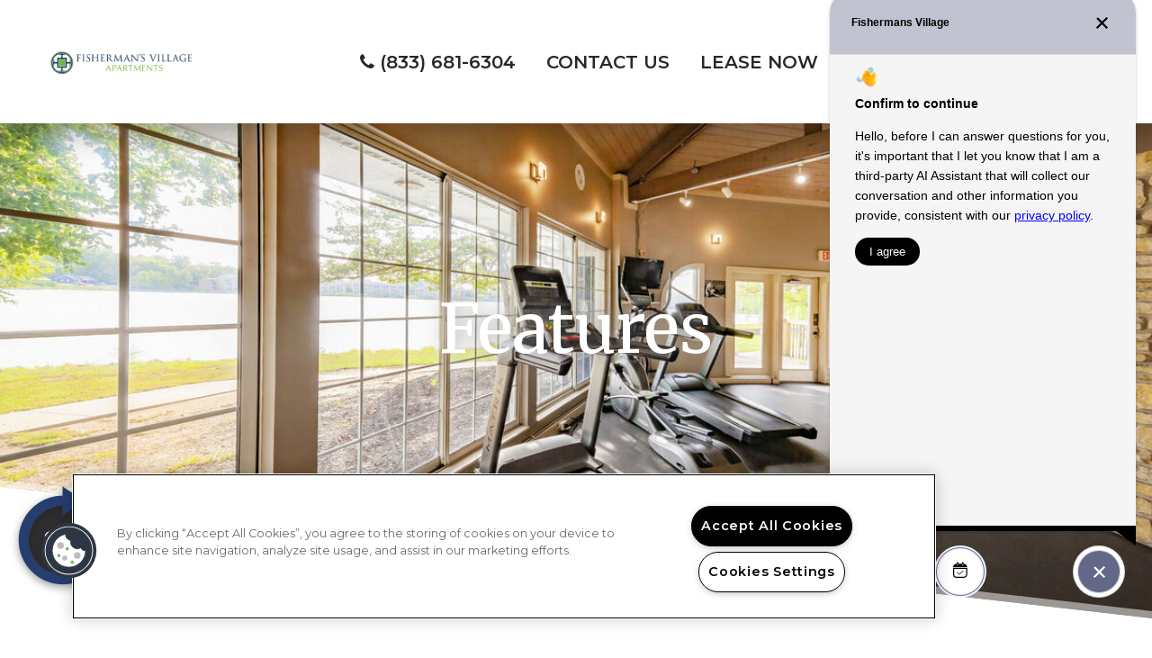

--- FILE ---
content_type: text/html; charset=utf-8
request_url: https://fvapts.com/Features.aspx
body_size: 26130
content:
<!DOCTYPE html PUBLIC "-//W3C//DTD XHTML 1.0 Strict//EN" "http://www.w3.org/TR/xhtml1/DTD/xhtml1-strict.dtd">
<html lang="en" xmlns="http://www.w3.org/1999/xhtml">
<head id="head"><title>
	Apartment Rental Amenities in Indianapolis, IN | Fishermans Village Amenities
</title><meta name="description" content="Find Apartments for Rent in Indianapolis, IN. Fishermans Village has many of the amenities you are looking for. Take a look today! (317) 942-3561" /> 
<meta http-equiv="content-type" content="text/html; charset=UTF-8" /> 
<meta http-equiv="pragma" content="no-cache" /> 
<meta http-equiv="content-style-type" content="text/css" /> 
<meta http-equiv="content-script-type" content="text/javascript" /> 
<meta name="keywords" content="IN Apartment Amenities, Amenities for apartments in Indianapolis, IN, Fishermans Village Apartment amenities IN" /> 
<link href="/CMSPages/GetResource.ashx?stylesheetname=RPcssMaster_S0080-Copper-Creek" type="text/css" rel="stylesheet" />
<!-- MasterPageIncludes --><link href="https://ajax.googleapis.com/ajax/libs/jqueryui/1.9.1/themes/ui-lightness/jquery-ui.css" type="text/css" rel="preload" as="style" onload="this.rel='stylesheet'"></link><script src="https://ajax.googleapis.com/ajax/libs/jquery/1.8.2/jquery.min.js" type="text/javascript"></script><script src="https://ajax.googleapis.com/ajax/libs/jqueryui/1.9.0/jquery-ui.min.js" type="text/javascript"></script><script src="https://cs-cdn.realpage.com/CWS/1894546/CMSScripts/Custom/RPWebParts/global.min.js" type="text/javascript"></script><script src="https://cs-cdn.realpage.com/CWS/1894546/Accessibe/Accessibe.js" type="text/javascript"></script><!-- /MasterPageIncludes --><meta name="viewport" content="width=device-width,initial-scale=1" />
<meta name="geo.position" content="39.809871;-86.291371" />
<meta name="geo.placename" content="Indianapolis" />
<meta name="geo.region" content="US-IN" />
<meta name="ICBM" content="39.809871, -86.291371" />

<link type="text/css" href="https://cs-cdn.realpage.com/CWS/1894546/TemplateResources/Global/Icons/font-awesome.min.css" rel="stylesheet" />
<link type="text/css" href="https://cs-cdn.realpage.com/CWS/1894546/TemplateResources/Global/Icons/fontello.css" rel="stylesheet" />
<link rel="stylesheet" href="https://cs-cdn.realpage.com/CWS/1894546/GlobalResources/Bootstrap/css/bootstrap.min.css" />

<script src="https://ajax.googleapis.com/ajax/libs/jquery/2.2.4/jquery.min.js" type="text/javascript"></script>
<script src="https://ajax.googleapis.com/ajax/libs/jqueryui/1.12.1/jquery-ui.js" type="text/javascript"></script>
<script src="https://code.jquery.com/jquery-migrate-1.4.1.js" type="text/javascript"></script>
<script src="https://cs-cdn.realpage.com/CWS/1894546/GlobalResources/Bootstrap/js/bootstrap.min.js" type="text/javascript"></script>
<script src="https://cs-cdn.realpage.com/CWS/1894546/TemplateResources/Global/scripts/expanderPlugin.js" type="text/javascript"></script>


<!-- Facebook Pixel Code -->
<script type="text/javascript">
  !function(f,b,e,v,n,t,s)
  {if(f.fbq)return;n=f.fbq=function(){n.callMethod?
  n.callMethod.apply(n,arguments):n.queue.push(arguments)};
  if(!f._fbq)f._fbq=n;n.push=n;n.loaded=!0;n.version='2.0';
  n.queue=[];t=b.createElement(e);t.async=!0;
  t.src=v;s=b.getElementsByTagName(e)[0];
  s.parentNode.insertBefore(t,s)}(window, document,'script',
  'https://connect.facebook.net/en_US/fbevents.js');
  fbq('init', '2390856324478692');
  fbq('track', 'PageView');
</script>
<noscript><img height="1" width="1" style="display:none" src="https://www.facebook.com/tr?id=2390856324478692&ev=PageView&noscript=1" /></noscript>
<!-- End Facebook Pixel Code -->

<script type="text/javascript">
  $.wait = function( callback, seconds){
    return window.setTimeout( callback, seconds * 1000 );
  }
  function headerSpacing() {
    if (window.innerWidth <= 768) {
      $(".header-spacer").css("height", $(".header-content").outerHeight(true));
    } else {
      $(".header-spacer").css("height", "0px");
    }
  }

  $(window).on("load", $.wait( function(){ headerSpacing() }, .5));
  $(window).resize(function () {
    $.wait( function(){ headerSpacing() }, .5);
  });
  $(window).scroll(function() {
    $.wait( function(){ headerSpacing() }, .5);
  });
</script> 
<link href="/favicon.ico" type="image/x-icon" rel="shortcut icon" />
<link href="/favicon.ico" type="image/x-icon" rel="icon" />
<link href="/CmsPages/GetResource.ashx?stylesheetname=rpWebpartCss_MediaViewer;rpWebpartCss_CookiesConsent;rpWebpartCss_AmenitiesStacked;RpWebpartCss_PopUp;rpWebpartCss_GallerySocial;rpWebpartCss_CCPA" type="text/css" rel="stylesheet" />

    <script type="text/javascript">var firstTouchEnabled=true</script>
    

    <style>
        :root {
            --RPcolor1: #ffffff !important;
            --RPcolor2: #282828 !important;
            --RPcolor3: #253e6f !important;
            --RPcolor4: #919193 !important;
            --RPcolor5: #d8dbda !important;
            --RPcolor6: #ffffff !important;
            --RPcolor7: #ffffff !important;
            --RPcolor8: #ffffff !important;
            --RPcolor9: #ffffff !important;

            --RPHeaderFont: 'Merriweather', Helvetica, Arial, sans-serif;
            --RPBodyFont: 'Montserrat', Helvetica, Arial, sans-serif;

            --FPCardImageHeight: 200px;
            --FPCardImageHeight-Medium: 200px;
            --FPCardImageHeight-Large: 200px;
            --FPModalImageHeight: 500px;
            --FPModalImageHeightMedium: 500px;
            --FPModalImageHeightLarge: 500px;
            --FPCardCarouselPadding: 15px;
            --FPCardCarouselPadding-Large: 30px;
        }
    </style>

    <script src="https://cdn.jsdelivr.net/npm/css-vars-ponyfill@1" type="text/javascript"></script>
    <script src="/RPWebParts/General/CommonData.js" type="text/javascript"></script>
    <script type="text/javascript">
        cssVars();
    </script>
    
    <script type="text/javascript">
        var sourcesList = JSON.parse('[{"DisplayName":"Abodo","PmSourceId":"7"},{"DisplayName":"Apartment List","PmSourceId":"46"},{"DisplayName":"ApartmentRatings.com","PmSourceId":"52"},{"DisplayName":"Apartments.com","PmSourceId":"56"},{"DisplayName":"BetterBot.AI","PmSourceId":"3674"},{"DisplayName":"Chatbot","PmSourceId":"1493"},{"DisplayName":"Craigslist.org","PmSourceId":"2338"},{"DisplayName":"Facebook Boost","PmSourceId":"313"},{"DisplayName":"Facebook.com","PmSourceId":"309"},{"DisplayName":"General","PmSourceId":"2498"},{"DisplayName":"Google","PmSourceId":"366"},{"DisplayName":"Google Adwords or PPC","PmSourceId":"389"},{"DisplayName":"Google My Business","PmSourceId":"376"},{"DisplayName":"Google Plus","PmSourceId":"2782"},{"DisplayName":"Outbound","PmSourceId":"603"},{"DisplayName":"Property Website","PmSourceId":"970"},{"DisplayName":"Relate 24 7","PmSourceId":"2839"},{"DisplayName":"Rent Network","PmSourceId":"6011"},{"DisplayName":"Rentals.com","PmSourceId":"723"},{"DisplayName":"Resident Referral","PmSourceId":"2875"},{"DisplayName":"Sister Property Referral","PmSourceId":"2953"},{"DisplayName":"Walk In","PmSourceId":"942"}]');
        var propertyKey = '5V0166013232';
        var propertyId = '660322';
        var leadList = [
                { hcLeadChannelName: "Apartment Finder", Domain: "ApartmentFinder.com"},
                { hcLeadChannelName: "Apartment Home Living Export", Domain: "ApartmentHomeLiving.com"},
                { hcLeadChannelName: "ApartmentGuide.com", Domain: "ApartmentGuide.com"},
                { hcLeadChannelName: "Apartments.com Network", Domain: "Apartments.com" },
                { hcLeadChannelName: "Rent.com", Domain: "Rent.com" },
                { hcLeadChannelName: "ForRent.com", Domain: "ForRent.com" },
                { hcLeadChannelName: "Move.com", Domain: "Move.com" },
                { hcLeadChannelName: "ApartmentFinder.com", Domain: "ApartmentFinder.com" },
                { hcLeadChannelName: "ApartmentShowcase.com", Domain: "ApartmentShowcase.com" },
                { hcLeadChannelName: "ApartmentList.com", Domain: "ApartmentList.com" },
                { hcLeadChannelName: "Zillow Rental Network", Domain: "zillow.com" },
                { hcLeadChannelName: "LiveLovely.com", Domain: "LiveLovely.com" },
                { hcLeadChannelName: "Google.com", Domain: "Google.com" },
                { hcLeadChannelName: "MyLeasestar", Domain: "myleasestar.com" },
                { hcLeadChannelName: "Greystar", Domain: "greystar.com" }
            ];
        
        //Defined in CommonData
        //matchedSource = f_getSessionStorage('matchedSource');
        //matchedSourceId = f_getSessionStorage('matchedSourceId');
        
        tryMatchingSourceFromReferrerUrl(window.document, sourcesList);
    </script>
    
        <script type="text/javascript">
            var utmConfigInfo = '';

            $(document).ready(function () {
                commonDataOnReady(document, sourcesList);
            });


                function setSEONumber(phoneNumber) {
                    $('.seo-number').each(function() {
                        if ($(this).find('span').length) {
                            $(this).find('span').html(phoneNumber);
                        } else {
                            $(this).html(phoneNumber);
                        }

                        if ($(this).attr('href') && $(this).attr('href').indexOf('tel:') > -1)
                            $(this).attr('href', 'tel: ' + phoneNumber);
                        if ($(this).attr('onclick') && $(this).attr('onclick').indexOf('f_analyticsSendEvent(') > -1) {
                            $(this).attr('onclick', "f_analyticsSendEvent('general', 'click-phone-number', '" + phoneNumber + '\')');
                        }
                    });

                    
            }

        </script>
    
    <script type="text/javascript">
        try {
            let myAccessibe = new RpAcsb()
            myAccessibe.config = {
                positionX: 'right',
                positionY: 'bottom',
                offsetX: 20,
                offsetY: 20,
                hideTrigger: false,
                statementLink: 'https://www.realpage.com/accessibility-statement/'
            }
            myAccessibe.init()
        }
        catch (err) {
            console.log("Accessibe Script not available");
        } 
    </script>

                <!-- OG Image Information -->
                <meta property="og:image" content="https://capi.myleasestar.com/v2/dimg-crop/66349290/1200x1200/66349290.png" />
                <!-- END OG Image Information --><script type="text/javascript">var propertyId='660322';var lsApi='https://c-leasestar-api.realpage.com';var cacheUrl='';</script><script type="text/javascript">var leadObj=[{"PhoneNumber":"","LeadChannelName":"Moving ILS"},{"PhoneNumber":"(317) 584-5772","LeadChannelName":"Rent."},{"PhoneNumber":"(317) 620-7468","LeadChannelName":"ApartmentRatings"},{"PhoneNumber":"(317) 449-2994","LeadChannelName":"Apartments.com Network"},{"PhoneNumber":"(317) 360-5247","LeadChannelName":"ApartmentList.com"},{"PhoneNumber":"(317) 299-4727","LeadChannelName":"Syndication"},{"PhoneNumber":"(317) 299-4727","LeadChannelName":"Classified"},{"PhoneNumber":"(317) 299-4727","LeadChannelName":"LiveLovely.com"},{"PhoneNumber":"(317) 740-1811","LeadChannelName":"Rentable (fka Abodo)"},{"PhoneNumber":"(833) 681-6304","LeadChannelName":"Website"}];var googleCallTrackingEnabled = false;</script>
<link rel="canonical" href="https://www.fvapts.com/Features.aspx" />
    <!-- ExternalResources_Header -->
    
    <!-- /ExternalResources_Header -->
<script type="text/javascript">dataLayer = [{'propertyId': '660322' ,'companyId': '58' ,'productTypeId': '6131'}];</script><!-- Google Tag Manager Header --> <script type="text/javascript">(function(w,d,s,l,i){w[l]=w[l]||[];w[l].push({"gtm.start":
                                new Date().getTime(),event:"gtm.js"});var f=d.getElementsByTagName(s)[0],
                                j=d.createElement(s),dl=l!="dataLayer"?"&l="+l:"";j.async=true;j.src=
                                "//www.googletagmanager.com/gtm.js?id="+i+dl;f.parentNode.insertBefore(j,f);
                                })(window,document,"script","dataLayer","GTM-NXTW4PX");
                            </script><script type="application/ld+json">{"@context":"http://schema.org","@type":"Apartment","name":"Fishermans Village","image":"https://capi.myleasestar.com/v2/dimg/66349290/400x400/66349290.png","url":"http://www.fvapts.com/","telephone":"(833) 681-6304","address":{"@type":"PostalAddress","streetAddress":"2975 Coast Drive ","addressLocality":"Indianapolis","addressRegion":"IN","postalCode":"46214","addressCountry":"USA"},"geo":{"@type":"GeoCoordinates","latitude":39.809871,"longitude":-86.291371},"openingHoursSpecification":[{"@type":"OpeningHoursSpecification","dayOfWeek":"Monday","opens":"10:00AM","closes":"6:00PM"},{"@type":"OpeningHoursSpecification","dayOfWeek":"Tuesday","opens":"10:00AM","closes":"6:00PM"},{"@type":"OpeningHoursSpecification","dayOfWeek":"Wednesday","opens":"10:00AM","closes":"6:00PM"},{"@type":"OpeningHoursSpecification","dayOfWeek":"Thursday","opens":"10:00AM","closes":"6:00PM"},{"@type":"OpeningHoursSpecification","dayOfWeek":"Friday","opens":"10:00AM","closes":"6:00PM"},{"@type":"OpeningHoursSpecification","dayOfWeek":"Saturday","opens":"10:00AM","closes":"5:00PM"}]}</script><link href="https://cs-cdn.realpage.com/CWS/1894546/CMSScripts/Custom/RPWebParts/fancybox3/jquery.fancybox.css" type="text/css" rel="preload" as="style" onload="this.rel='stylesheet'" />
<script type="text/javascript">var mvTourText = ''; var mvColor = '253e6f'; mvBtnAnimation = 'spin'</script><script type="text/javascript">var mvTours = [{"Type":"UKN","MediaId":69129122,"DisplaySequence":1701,"Caption":"","Src":"https://my.matterport.com/show/?m=XCtVsrY2wxn&brand=0","AltText":"Fishermans Village","TourType":"Matterport","ImgUrl":null},{"Type":"UKN","MediaId":65373023,"DisplaySequence":291,"Caption":"Fisherman's Village","Src":"https://my.matterport.com/show/?m=TSgonJViJTE","AltText":"2 Bed | 1 Bath","TourType":"Matterport","ImgUrl":null},{"Type":"UKN","MediaId":65373022,"DisplaySequence":281,"Caption":"Fisherman's Village","Src":"https://my.matterport.com/show/?m=tixeUYkvtNN","AltText":"1 Bed | 1 Bath","TourType":"Matterport","ImgUrl":null}]</script><script src="https://cs-cdn.realpage.com/CWS/1894546/CMSScripts/Custom/RPWebParts/fancybox3/jquery.fancybox.js" type="text/javascript" defer="defer"></script><script src="https://cs-cdn.realpage.com/CWS/1894546/CMSScripts/Custom/RPWebParts/media-viewer.js" type="text/javascript" defer="defer"></script><link href="https://cs-cdn.realpage.com/CWS/1894546/CMSScripts/Custom/RPWebParts/fancybox3/jquery.fancybox.css" type="text/css" rel="preload" as="style" onload="this.rel='stylesheet'" />
<script src="https://cs-cdn.realpage.com/CWS/1894546/CMSScripts/Custom/RPWebParts/cookies-consent.js" type="text/javascript" defer="defer"></script><link href="/CMSPages/GetResource.ashx?stylesheetfile=/assets/common/header/css/header.css" type="text/css" rel="stylesheet" />
<script type="text/javascript">var headerTemplate = 'header1';</script><script type="text/javascript">var socialNetworkDetailsList = [{"SiteUrl":"https://www.facebook.com/FishermansVillageApts/","LinkText":null,"SiteName":"Facebook"},{"SiteName":"Instagram","SiteUrl":"https://www.instagram.com/fvapts/","LinkText":null}]</script><link href="https://cs-cdn.realpage.com/CWS/1894546/CMSScripts/Custom/RPWebParts/fancybox3/jquery.fancybox.css" type="text/css" rel="preload" as="style" onload="this.rel='stylesheet'" />
<link href="https://cs-cdn.realpage.com/CWS/1894546/TemplateResources/Global/Icons/font-awesome.min.css" type="text/css" rel="preload" as="style" onload="this.rel='stylesheet'" />
<link href="https://cs-cdn.realpage.com/CWS/1894546/CMSScripts/Custom/RPWebParts/fancybox3/jquery.fancybox.css" type="text/css" rel="preload" as="style" onload="this.rel='stylesheet'" />
<link href="/CMSPages/GetResource.ashx?stylesheetfile=/assets/common/footer/css/footer.min.css" type="text/css" rel="stylesheet" />
<script type="text/javascript">var footerTemplate = 'footer2';</script><script type="text/javascript">var propertyOfficeHours = [{"DayOfWeek":"Monday","OfficeHoursText":"","StartTime1":"10:00AM","EndTime1":"6:00PM","StartTime2":null,"EndTime2":null},{"DayOfWeek":"Tuesday","OfficeHoursText":"","StartTime1":"10:00AM","EndTime1":"6:00PM","StartTime2":null,"EndTime2":null},{"DayOfWeek":"Wednesday","OfficeHoursText":"","StartTime1":"10:00AM","EndTime1":"6:00PM","StartTime2":null,"EndTime2":null},{"DayOfWeek":"Thursday","OfficeHoursText":"","StartTime1":"10:00AM","EndTime1":"6:00PM","StartTime2":null,"EndTime2":null},{"DayOfWeek":"Friday","OfficeHoursText":"","StartTime1":"10:00AM","EndTime1":"6:00PM","StartTime2":null,"EndTime2":null},{"DayOfWeek":"Saturday","OfficeHoursText":"","StartTime1":"10:00AM","EndTime1":"5:00PM","StartTime2":null,"EndTime2":null}]</script><script type="text/javascript">var latitude='39.809871',longitude='-86.291371',name='Fishermans Village',addressLine1='2975 Coast Drive ',city='Indianapolis',addressState='IN',addressPostalCode='46214',phonesNumber='(833) 681-6304',website='';</script><script type="text/javascript">
(function(i,s,o,g,r,a,m){i['GoogleAnalyticsObject']=r;i[r]=i[r]||function(){(i[r].q=i[r].q||[]).push(arguments)},i[r].l=1*new Date();a=s.createElement(o),m=s.getElementsByTagName(o)[0];a.async=1;a.src=g;m.parentNode.insertBefore(a,m)})(window,document,'script','//www.google-analytics.com/analytics.js','ga');(function(w,d,s,l,i){w[l]=w[l]||[];w[l].push({'gtm.start':new Date().getTime(),event:'gtm.js'});var f=d.getElementsByTagName(s)[0],j=d.createElement(s),dl=l!='dataLayer'?'&l='+l:'';j.async=true;j.src='https://www.googletagmanager.com/gtm.js?id='+i+dl;f.parentNode.insertBefore(j,f);})(window,document,'script','dataLayer','GTM-PGXC6VC');var RpUniqueUserId = f_getAnalyticsUserValueFromCookie('RP_LSWS_USER');let customDimensions = {}; customDimensions.dimension4 = '660322'; customDimensions.dimension5 = '58'; customDimensions.dimension9 = RpUniqueUserId; customDimensions.dimension10 = 's0080-copper-creek'; customDimensions.dimension11 = new Date().getTime(); customDimensions.dimension18 = '0'; customDimensions.dimension19 = '38058'; dataLayer.push({customDimensions});ga('set', { 'dimension4': 660322, 'dimension5': 58, 'dimension9': RpUniqueUserId, 'dimension10': 's0080-copper-creek', 'dimension11': new Date().getTime(), 'dimension18':'0', 'dimension19': 38058 });ga('send', 'pageview');
</script><!-- Google tag (gtag.js) --> <script async="async" src="https://www.googletagmanager.com/gtag/js?id=UA-3017381-67" type="text/javascript"></script><script type="text/javascript"> window.dataLayer = window.dataLayer || []; function gtag(){dataLayer.push(arguments);} gtag('js', new Date()); gtag('config', 'UA-3017381-67') </script>
<script>(window.BOOMR_mq=window.BOOMR_mq||[]).push(["addVar",{"rua.upush":"false","rua.cpush":"false","rua.upre":"false","rua.cpre":"false","rua.uprl":"false","rua.cprl":"false","rua.cprf":"false","rua.trans":"","rua.cook":"false","rua.ims":"false","rua.ufprl":"false","rua.cfprl":"false","rua.isuxp":"false","rua.texp":"norulematch","rua.ceh":"false","rua.ueh":"false","rua.ieh.st":"0"}]);</script>
                              <script>!function(e){var n="https://s.go-mpulse.net/boomerang/";if("False"=="True")e.BOOMR_config=e.BOOMR_config||{},e.BOOMR_config.PageParams=e.BOOMR_config.PageParams||{},e.BOOMR_config.PageParams.pci=!0,n="https://s2.go-mpulse.net/boomerang/";if(window.BOOMR_API_key="Y2PYZ-3WZ5U-9VEDC-WUEHY-8N7AV",function(){function e(){if(!o){var e=document.createElement("script");e.id="boomr-scr-as",e.src=window.BOOMR.url,e.async=!0,i.parentNode.appendChild(e),o=!0}}function t(e){o=!0;var n,t,a,r,d=document,O=window;if(window.BOOMR.snippetMethod=e?"if":"i",t=function(e,n){var t=d.createElement("script");t.id=n||"boomr-if-as",t.src=window.BOOMR.url,BOOMR_lstart=(new Date).getTime(),e=e||d.body,e.appendChild(t)},!window.addEventListener&&window.attachEvent&&navigator.userAgent.match(/MSIE [67]\./))return window.BOOMR.snippetMethod="s",void t(i.parentNode,"boomr-async");a=document.createElement("IFRAME"),a.src="about:blank",a.title="",a.role="presentation",a.loading="eager",r=(a.frameElement||a).style,r.width=0,r.height=0,r.border=0,r.display="none",i.parentNode.appendChild(a);try{O=a.contentWindow,d=O.document.open()}catch(_){n=document.domain,a.src="javascript:var d=document.open();d.domain='"+n+"';void(0);",O=a.contentWindow,d=O.document.open()}if(n)d._boomrl=function(){this.domain=n,t()},d.write("<bo"+"dy onload='document._boomrl();'>");else if(O._boomrl=function(){t()},O.addEventListener)O.addEventListener("load",O._boomrl,!1);else if(O.attachEvent)O.attachEvent("onload",O._boomrl);d.close()}function a(e){window.BOOMR_onload=e&&e.timeStamp||(new Date).getTime()}if(!window.BOOMR||!window.BOOMR.version&&!window.BOOMR.snippetExecuted){window.BOOMR=window.BOOMR||{},window.BOOMR.snippetStart=(new Date).getTime(),window.BOOMR.snippetExecuted=!0,window.BOOMR.snippetVersion=12,window.BOOMR.url=n+"Y2PYZ-3WZ5U-9VEDC-WUEHY-8N7AV";var i=document.currentScript||document.getElementsByTagName("script")[0],o=!1,r=document.createElement("link");if(r.relList&&"function"==typeof r.relList.supports&&r.relList.supports("preload")&&"as"in r)window.BOOMR.snippetMethod="p",r.href=window.BOOMR.url,r.rel="preload",r.as="script",r.addEventListener("load",e),r.addEventListener("error",function(){t(!0)}),setTimeout(function(){if(!o)t(!0)},3e3),BOOMR_lstart=(new Date).getTime(),i.parentNode.appendChild(r);else t(!1);if(window.addEventListener)window.addEventListener("load",a,!1);else if(window.attachEvent)window.attachEvent("onload",a)}}(),"".length>0)if(e&&"performance"in e&&e.performance&&"function"==typeof e.performance.setResourceTimingBufferSize)e.performance.setResourceTimingBufferSize();!function(){if(BOOMR=e.BOOMR||{},BOOMR.plugins=BOOMR.plugins||{},!BOOMR.plugins.AK){var n=""=="true"?1:0,t="",a="z54ccbixbsjvc2lpuzqa-f-3678680bc-clientnsv4-s.akamaihd.net",i="false"=="true"?2:1,o={"ak.v":"39","ak.cp":"1592120","ak.ai":parseInt("1022256",10),"ak.ol":"0","ak.cr":0,"ak.ipv":4,"ak.proto":"http/1.1","ak.rid":"2ba9ef45","ak.r":37762,"ak.a2":n,"ak.m":"","ak.n":"essl","ak.bpcip":"3.17.130.0","ak.cport":11201,"ak.gh":"23.32.16.79","ak.quicv":"","ak.tlsv":"tls1.2","ak.0rtt":"","ak.0rtt.ed":"","ak.csrc":"-","ak.acc":"bbr","ak.t":"1768924768","ak.ak":"hOBiQwZUYzCg5VSAfCLimQ==hIGgrmHmBbg8LbTMPOHgi+ZxZtHRuj6DHM4c46TsHZYQPyBwcgilJ31KK4C2ZPrXXmaXyh+TZOQ0Lh3oU6YkBpxAnSQ7QCJfVRHNSejDV9UvuvJfQRk5AQNvF6WMdt9zuZwCdbxg6rgFi6oxqjlJifq47qtmiqIZqFmliVekFa7Ih9tTALx/xmXMd7uMMD3pbwUc8qpHh639Xd0+K5zU/H0E6P4MYx+9b3InbBrZKK5Eo5YFhnMzGa006Zf93JxpEoopz+QnSvgvClJzHXM7u8pI/0gZSSB8sBPob9+9Nd9zdIixRkooL4lcOV3OgLXl5V0aUNKRGNxbi3Ht6yVcNz7zfirhdYsAHaL3ZrQcp2WNRlNtrX247NvOrBGvmZn+r1P61tdpO93THXB/kPBHiaE2MTmi5gxzCgBMq0i7jmI=","ak.pv":"6","ak.dpoabenc":"","ak.tf":i};if(""!==t)o["ak.ruds"]=t;var r={i:!1,av:function(n){var t="http.initiator";if(n&&(!n[t]||"spa_hard"===n[t]))o["ak.feo"]=void 0!==e.aFeoApplied?1:0,BOOMR.addVar(o)},rv:function(){var e=["ak.bpcip","ak.cport","ak.cr","ak.csrc","ak.gh","ak.ipv","ak.m","ak.n","ak.ol","ak.proto","ak.quicv","ak.tlsv","ak.0rtt","ak.0rtt.ed","ak.r","ak.acc","ak.t","ak.tf"];BOOMR.removeVar(e)}};BOOMR.plugins.AK={akVars:o,akDNSPreFetchDomain:a,init:function(){if(!r.i){var e=BOOMR.subscribe;e("before_beacon",r.av,null,null),e("onbeacon",r.rv,null,null),r.i=!0}return this},is_complete:function(){return!0}}}}()}(window);</script></head>
<body class="LTR Chrome ENUS ContentBody">
    <!-- Google Tag Manager -->
                            <noscript>
                                <iframe src="//www.googletagmanager.com/ns.html?id=GTM-NXTW4PX" height="0" width="0" style="display:none;visibility:hidden"></iframe>
                            </noscript>
                         <!-- End Google Tag Manager -->

	    
	
    

<script type="text/javascript">
    var displayModal = false;
    if(navigator.userAgent.indexOf('MSIE')!==-1 || navigator.appVersion.indexOf('Trident/') > -1){
        displayModal = true;
    }


    // POLYFILLS
    if (typeof IntersectionObserver == 'undefined') {
            var intersectionObserverScript = document.createElement("script");
            intersectionObserverScript.type = "text/javascript";
            intersectionObserverScript.setAttribute("src", '/CMSScripts/Custom/Polyfill/intersection-observer.js');
            document.documentElement.firstChild.appendChild(intersectionObserverScript);
    }
    if (navigator.userAgent.toLocaleLowerCase().indexOf('chrome') == -1) {
        var preloadCssScript = document.createElement("script");
            preloadCssScript.type = "text/javascript";
            preloadCssScript.setAttribute("src", '/CMSScripts/Custom/Polyfill/cssrelpreload.js');
            document.documentElement.firstChild.appendChild(preloadCssScript);
    }

    // END POLYFILLS
    //For TESTING
    //displayModal = true;
    $(document).ready(function () {
        var cookie = f_getBrowserSessionCookie('showBrowserVersionOnPageLoad');
        //For TESTING
        //var cookie = null;

        if (displayModal && cookie == null) {
            $('.oB-overlay').show();
            $('#oldBrowserModal').show();
            var html = htmlStringBuilder();
            $('#oldBrowserModal').append(html);
            f_setBrowserSessionCookie('showBrowserVersionOnPageLoad', false);
        }
        $('#closeBrowserModalButton').on('click', function() {
            $('.oB-overlay').hide();
            $('#oldBrowserModal').hide();
        });
    });

    function f_setBrowserSessionCookie(cookieName, value) {
        document.cookie = cookieName + "=" + value;
    }

    function f_getBrowserSessionCookie(cookieName) {
        var cookieValue = document.cookie;
        var cookieStart = cookieValue.indexOf(" " + cookieName + "=");
        if (cookieStart == -1) {
            cookieStart = cookieValue.indexOf(cookieName + "=");
        }
        if (cookieStart == -1) {
            cookieValue = null;
        }
        else {
            cookieStart = cookieValue.indexOf("=", cookieStart) + 1;
            var cookieEnd = cookieValue.indexOf(";", cookieStart);
            if (cookieEnd == -1) {
                cookieEnd = cookieValue.length;
            }
            cookieValue = unescape(cookieValue.substring(cookieStart, cookieEnd));
        }
        return cookieValue;
    }

    function htmlStringBuilder() {
        var buildHtml = '<div class="oB-dialog">'+
				'<div class="oB-content">'+
					'<div class="oB-header">'+
						'<h4>For the best website experience, please update your browser</h4>'+
					'</div>'+
					'<div class="oB-body">'+
						'<p>Just click on the icons to get to the download page</p>'+
						'<div class="browserSelect">'+					
							'<div class="browserIconContainer" id="firefoxTab">'+
								'<div class="browserColumn">'+
									'<a class="browserLink" href="https://www.mozilla.org/en-US/firefox/new/?v=1" target="_blank" aria-label="Firefox Download" tabindex="0">'+
										'<div class="browserImage"><img src="https://cs-cdn.realpage.com/CWS/1894546/GlobalResources/BrowserIcons/firefoxLogo.png" aria-hidden="true" alt="Firefox" /></div>'+
										'<div class="browserName">Firefox</div>'+
									'</a>'+
								'</div>'+
							'</div>'+
							'<div class="browserIconContainer" id="chromeTab">'+
								'<div class="browserColumn">'+
									'<a class="browserLink" href="https://www.google.com/chrome/browser/desktop/" target="_blank" aria-label="Chrome Download" tabindex="0">'+
										'<div class="browserImage"><img src="https://cs-cdn.realpage.com/CWS/1894546/GlobalResources/BrowserIcons/chromeLogo.png" aria-hidden="true" alt="Chrome" /></div>'+
										'<div class="browserName">Chrome</div>'+
									'</a>'+
								'</div>'+
							'</div>'+
							'<div class="browserIconContainer" id="safariTab">'+
								'<div class="browserColumn">'+
									'<a class="browserLink" href="https://support.apple.com/downloads/safari" target="_blank" aria-label="Safari Download" tabindex="0">'+
										'<div class="browserImage"><img src="https://cs-cdn.realpage.com/CWS/1894546/GlobalResources/BrowserIcons/safariLogo.png" aria-hidden="true" alt="Safari"/></div>'+
										'<div class="browserName">Safari</div>'+
									'</a>'+
								'</div>'+
							'</div>'+
                           ' <div class="browserIconContainer" id="edgeTab">'+
								'<div class="browserColumn">'+
									'<a class="browserLink" href="https://www.microsoft.com/en-us/windows/microsoft-edge#0QiY0Omq3i5Z0krF.97" target="_blank" aria-label="Edge Download" tabindex="0">'+
										'<div class="browserImage"><img src="https://cs-cdn.realpage.com/CWS/1894546/GlobalResources/BrowserIcons/edgeLogo.png" aria-hidden="true" alt="Edge"/></div>'+
										'<div class="browserName">Edge</div>'+
									'</a>'+
								'</div>'+
							'</div>'+			
						'</div>'+
					'</div>'+
					'<button id="closeBrowserModalButton" type="button" aria-label="close" tabindex="0">Close Window</button>'+
					'<div class="oB-footer">'+
						'</p>By closing this window you acknowledge that your experience on this website may be degraded</p>'+
					'</div>'+
				'</div>';
        console.log(buildHtml);
        return buildHtml;
    }
</script>
        <style>
        #oldBrowserModal {
            font-family: 'Arial', sans-serif;
        }
        #oldBrowserModal .oB-header h4, #oldBrowserModal .oB-body p {
            color: #666;
            font-weight: bold;
        }
        #oldBrowserModal .oB-header h4 {font-size: 20px;}
        #oldBrowserModal .oB-body p {
            font-size: 16px;
            padding: 0 15px 15px;
        }
        #oldBrowserModal .browserIconContainer {
            width: 90px;
            display: inline-block;
            text-align: center;
            margin-bottom: 15px;
        }
        #oldBrowserModal .browserSelect {font-size: 14px;}
        #oldBrowserModal #explorerTab {width: 140px;}
        #oldBrowserModal .browserImage img {
            height: 60px;
            width: 60px;
            margin-bottom:10px;
            border: none !important;
        }
        #oldBrowserModal a.browserLink {
            color: #666;
            text-decoration: none;
        }
        #oldBrowserModal #closeBrowserModalButton {
            background: #42a5f5;
            color: #fff;
            border: none;
            padding: 15px 45px;
            border-radius: 500px;
            font-size: 16px;
            cursor: pointer;
        }
        #oldBrowserModal .oB-content {text-align:center;}
        #oldBrowserModal :focus {
            outline: -webkit-focus-ring-color auto 0px;
        }
        #oldBrowserModal .oB-content {border-radius: 0;}
        .oB-overlay {
            position: fixed;
            z-index: 2000;
            height: 100%;
            width: 100%;
            top: 0;
            left: 0;
            background: rgba(0,0,0,0.5);
        }
        #oldBrowserModal .oB-header {
            border-bottom: 1px solid rgba(0,0,0,.1);
            padding: 15px;
        }
        #oldBrowserModal .oB-body {
             padding: 15px;
        }
        #oldBrowserModal .oB-footer {
            font-size: 12px;
            padding: 15px;
            text-align: center;
            border: none;
            color: #666;
        }
        @media (min-width: 768px) {
            #oldBrowserModal .oB-dialog {width: 690px;}
            #oldBrowserModal {
                position: absolute;
                z-index: 2001;
                top: 10%;
                left: 50%;
                background: #fff;
                transform: translate(-50%, 0);
                -ms-transform: translate(-50%, 0);
            }
        }
        @media (max-width: 767px) {
            #oldBrowserModal {
                position: relative;
                z-index: 2001;
                margin: 5% auto 5%;
                background: #fff;
                width: 95%;
            }
        }                             
</style>

<div class="oB-overlay" style="display: none;"></div> <div id="oldBrowserModal" style="display: none;"></div>
    <form method="post" action="/Features.aspx" id="form">
<div class="aspNetHidden">
<input type="hidden" name="__EVENTTARGET" id="__EVENTTARGET" value="" />
<input type="hidden" name="__EVENTARGUMENT" id="__EVENTARGUMENT" value="" />
<input type="hidden" name="__VIEWSTATE" id="__VIEWSTATE" value="liQt3x4z3J3iU85eo08LZi43qD5190Txfx3TOFQl7jG+fFmHxj9/6SNLJbpVQ4RqOej0JYBVBG1Q9qWI9c6AoLddog9EcaXj+gFJpSRo02AnzeUsJn98bplG+WuQbvtelSwFyenIWpTSNSSogTZFUqNoJgcTqas8KtCxA7FPf1jnFjOG/lU/X4F0dXhdDUlV43Fz414N2enYHsyAiBqYRuhAslUsaTRq4/ZYueLW73wtJ4GiG2Wbv2+3fcY2FquP/evKpeV2hDQiybt8EJ2+ZajGhf3aVYehgHKHopAgHxPnlHs1pAbeSnQKK5osWTMhqOUQDhneS+Ss0qzCxSNcZhAqWLx6BtJbroTnF+pfj4nTVy2djpT/9CoW6gnaUvEg+5oihleX4cjQeMc+4f4BUJc4W0URanRJGzQKV/iU/Z4KRrtxX8f4oXwGHPqsEvdDPFKZx+3PbmLVg22HHHBMSbldnOw3dZxblrGvQV5CcFiKCS8y082LRkHBDE2CX/6SYV390FBXQybGPo5Tolxr/S0pNsMqase06qh/6H2WMWluIKzWc4ce5hMeGmghNRRju43I9JtfzPln4EhlLoTwkiEYsrhperuweqUJFGCEhYX9Lhd7lGUVwPCyXt7Mc3JYIku37rKpEQ62UmQL0jiz71nHINxbZzS2Xvd7wcWjXB5KrErecPYXyJUqG/SPtFDl+4iZTaZHZ7xgzm8bm0qViQ7OenWw8fbFcx7w91855B1SxUlCIxXvFWnPcIQJc6ChYZxewf28mfEYvNfJ2Kp5yScn9v0Apvq3r73EUJWOpinsYZXJ/[base64]/27JO+fa+KwzK07eAQS6xmswdgxvx5Ca4wbkWyqfjgyhgbG8usGWwMMflxaLTedSFeD2IQZewPsrBBCIc0m9QjvRgVB5SdHOFXsIAJZHLeObcy6NkshwlxIxzoOZ6CfBWMIuy0BzxbBe8zb5KQ/f7bkQfyjM6b6N4Xh8oDKI/Vxd9B9OEjZD7pYNgXl83gdGql0t1KCiE1LHYtmoSzFkYpjpxiv6Nq+FbrCG1dlwxGLgRM85/HO" />
</div>

<script type="text/javascript">
//<![CDATA[
var theForm = document.forms['form'];
if (!theForm) {
    theForm = document.form;
}
function __doPostBack(eventTarget, eventArgument) {
    if (!theForm.onsubmit || (theForm.onsubmit() != false)) {
        theForm.__EVENTTARGET.value = eventTarget;
        theForm.__EVENTARGUMENT.value = eventArgument;
        theForm.submit();
    }
}
//]]>
</script>


<script src="/WebResource.axd?d=pynGkmcFUV13He1Qd6_TZLJliYB8TA_FIF9xlHcKd7ag0Vv3EWtMdA4IBxcPvyX2M5F_ORIargEI2RFqew7B_g2&amp;t=638901591720898773" type="text/javascript"></script>


<script src="/assets/common/header/js/header.js" type="text/javascript"></script>
<script src="/assets/common/footer/js/footer.js" type="text/javascript"></script><input type="hidden" name="lng" id="lng" value="en-US" />
<script type="text/javascript">
	//<![CDATA[

function PM_Postback(param) { if (window.top.HideScreenLockWarningAndSync) { window.top.HideScreenLockWarningAndSync(1080); } if(window.CMSContentManager) { CMSContentManager.allowSubmit = true; }; __doPostBack('m$am',param); }
function PM_Callback(param, callback, ctx) { if (window.top.HideScreenLockWarningAndSync) { window.top.HideScreenLockWarningAndSync(1080); }if (window.CMSContentManager) { CMSContentManager.storeContentChangedStatus(); };WebForm_DoCallback('m$am',param,callback,ctx,null,true); }
//]]>
</script>
<script src="/ScriptResource.axd?d=NJmAwtEo3Ipnlaxl6CMhvgm388C7z57L5COL7njlfxHabVp02JjeGBqhojV0DvhOls37naEdTKvtve-DZGAUfkLhXnkKZ0JM5n8W_iT84YozJbVtHk6XR7HfTxh00jaQbIJ5RlBvWf7fnz-N3zpSVKNk_Hm4b82dGd4p6rDl7rs1&amp;t=32e5dfca" type="text/javascript"></script>
<script src="/ScriptResource.axd?d=dwY9oWetJoJoVpgL6Zq8OBLhaBrqwBdVAb8vaEtP5p0RwE8U2clwoyTHecbvHf4xQfmyrJ2iJaF8M22aUIdHdYyU7qY-2hjISrIPPxmhFqA408i6Y0GxT1-SnCjYV3lgC3TXr_eJ0QD4CYVGcu8j6ZFo_C_b-R4EfAA4qAquMMk1&amp;t=32e5dfca" type="text/javascript"></script>
<script type="text/javascript">
	//<![CDATA[

var CMS = CMS || {};
CMS.Application = {
  "language": "en",
  "imagesUrl": "/CMSPages/GetResource.ashx?image=%5bImages.zip%5d%2f",
  "isDebuggingEnabled": false,
  "applicationUrl": "/",
  "isDialog": false,
  "isRTL": "false"
};

//]]>
</script>
<div class="aspNetHidden">

	<input type="hidden" name="__VIEWSTATEGENERATOR" id="__VIEWSTATEGENERATOR" value="A5343185" />
	<input type="hidden" name="__SCROLLPOSITIONX" id="__SCROLLPOSITIONX" value="0" />
	<input type="hidden" name="__SCROLLPOSITIONY" id="__SCROLLPOSITIONY" value="0" />
</div>
        <script type="text/javascript">
//<![CDATA[
Sys.WebForms.PageRequestManager._initialize('manScript', 'form', ['tctxM',''], [], [], 90, '');
//]]>
</script>

        <div id="ctxM">

</div>
        


<!-- MediaViewer Added -->
<div class="headerWrapper"><div id="p_lt_zoneHeader_Header_pnlHeader1" class="widget header-widget">
	
    <header class="header-1">
        <div class="header-content">
            <div class="header-container">
                <div class="header-logo">
                    <a href="/"><img src="https://capi.myleasestar.com/v2/dimg/66349290/400x400/66349290.png" alt="Fishermans Village" /></a>
                </div>

                <ul class="header-links">
                    <li><a href="tel:(833) 681-6304" data-phone="(833) 681-6304" class="header-phone seo-number" onclick="f_analyticsSendEvent('general', 'click-phone-number', '(833) 681-6304')"><em class="fa fa-phone" aria-hidden="true"></em> <span>(833) 681-6304</span></a></li>
                    
                        <li><a href="/contact.aspx" class="header-cta header-cta-1"><span>Contact Us</span></a></li>
                    
                        <li><a href="/floor-plans.aspx" class="header-cta header-cta-2"><span>Lease Now</span></a></li>
                    
                </ul>

                <button type="button" class="btn header-button menu-toggle" data-toggle="menu-drawer-right">Menu <em class="fa fa-bars" aria-hidden="true"></em></button>
            </div>
        </div>
    </header>

</div>

























<div class="menu-drawer menu-drawer-left">
    <button type="button" class="btn menu-close" data-toggle="menu-drawer"><em class="fa fa-close" aria-hidden="true"></em></button>

    <nav class="menu-nav">
        
	<ul id="menuNav1" class="CMSListMenuUL">
		<li class="CMSListMenuLI">
			<a class="CMSListMenuLink" href="/">Home</a>
		</li>
		<li class="floor-plans">
			<a class="CMSListMenuLink" href="/Floor-plans.aspx">Floor plans</a>
		</li>
		<li class="active features">
			<span class="CMSListMenuLinkHighlighted">Features</span>
		</li>
		<li class="gallery">
			<a class="CMSListMenuLink" href="/Gallery.aspx">Gallery</a>
		</li>
		<li class="location">
			<a class="CMSListMenuLink" href="/Location.aspx">Location</a>
		</li>
		<li class="residents">
			<a class="CMSListMenuLink" href="/Residents.aspx">Residents</a>
		</li>
		<li class="contact">
			<a class="CMSListMenuLink" href="/Contact.aspx">Contact Us</a>
		</li>
		<li class="CMSListMenuLI">
			<a class="CMSListMenuLink" href="/Privacy-Policy.aspx">Privacy Policy</a>
		</li>
		<li class="CMSListMenuLI">
			<a class="CMSListMenuLink" href="/Specials.aspx">Specials</a>
		</li>

	</ul>


    </nav>

    <ul class="header-links">
        <li><a href="tel:(833) 681-6304" data-phone="(833) 681-6304" class="header-phone seo-number" onclick="f_analyticsSendEvent('general', 'click-phone-number', '(833) 681-6304')"><em class="fa fa-phone" aria-hidden="true"></em> <span>(833) 681-6304</span></a></li>
        
            <li><a href="/contact.aspx" class="header-cta header-cta-1"><span>Contact Us</span></a></li>
        
            <li><a href="/floor-plans.aspx" class="header-cta header-cta-2"><span>Lease Now</span></a></li>
        
    </ul>

    <ul class="header-social"><li><a href="https://www.facebook.com/FishermansVillageApts/" class="facebook" title="" target="_blank" onclick="f_analyticsSendEvent('social', 'click-facebook-icon', 'https://www.facebook.com/FishermansVillageApts/')" role="button" aria-label="facebook"><i class="fa fa-facebook" aria-hidden="true"></i></a></li><li><a href="https://www.instagram.com/fvapts/" class="instagram" title="" target="_blank" onclick="f_analyticsSendEvent('social', 'click-instagram-icon', 'https://www.instagram.com/fvapts/')" role="button" aria-label="instagram"><i class="fa fa-instagram" aria-hidden="true"></i></a></li></ul>
</div>

<div class="menu-drawer menu-drawer-right">
    <button type="button" class="btn menu-close" data-toggle="menu-drawer"><em class="fa fa-close" aria-hidden="true"></em></button>

    <nav class="menu-nav">
        
	<ul id="menuNav2" class="CMSListMenuUL">
		<li class="CMSListMenuLI">
			<a class="CMSListMenuLink" href="/">Home</a>
		</li>
		<li class="floor-plans">
			<a class="CMSListMenuLink" href="/Floor-plans.aspx">Floor plans</a>
		</li>
		<li class="active features">
			<a class="CMSListMenuLinkHighlighted" href="/Features.aspx">Features</a>
		</li>
		<li class="gallery">
			<a class="CMSListMenuLink" href="/Gallery.aspx">Gallery</a>
		</li>
		<li class="location">
			<a class="CMSListMenuLink" href="/Location.aspx">Location</a>
		</li>
		<li class="residents">
			<a class="CMSListMenuLink" href="/Residents.aspx">Residents</a>
		</li>
		<li class="contact">
			<a class="CMSListMenuLink" href="/Contact.aspx">Contact Us</a>
		</li>
		<li class="CMSListMenuLI">
			<a class="CMSListMenuLink" href="/Privacy-Policy.aspx">Privacy Policy</a>
		</li>
		<li class="CMSListMenuLI">
			<a class="CMSListMenuLink" href="/Specials.aspx">Specials</a>
		</li>

	</ul>


    </nav>

    <ul class="header-links">
        <li><a href="tel:(833) 681-6304" data-phone="(833) 681-6304" class="header-phone seo-number" onclick="f_analyticsSendEvent('general', 'click-phone-number', '(833) 681-6304')"><em class="fa fa-phone" aria-hidden="true"></em> <span>(833) 681-6304</span></a></li>
        
            <li><a href="/contact.aspx" class="header-cta header-cta-1"><span>Contact Us</span></a></li>
        
            <li><a href="/floor-plans.aspx" class="header-cta header-cta-2"><span>Lease Now</span></a></li>
        
    </ul>

    <ul class="header-social"><li><a href="https://www.facebook.com/FishermansVillageApts/" class="facebook" title="" target="_blank" onclick="f_analyticsSendEvent('social', 'click-facebook-icon', 'https://www.facebook.com/FishermansVillageApts/')" role="button" aria-label="facebook"><i class="fa fa-facebook" aria-hidden="true"></i></a></li><li><a href="https://www.instagram.com/fvapts/" class="instagram" title="" target="_blank" onclick="f_analyticsSendEvent('social', 'click-instagram-icon', 'https://www.instagram.com/fvapts/')" role="button" aria-label="instagram"><i class="fa fa-instagram" aria-hidden="true"></i></a></li></ul>
</div>

<div class="menu-drawer menu-drawer-right-2">
    <button type="button" class="btn menu-close" data-toggle="menu-drawer"><em class="fa fa-close" aria-hidden="true"></em></button>

    <nav class="menu-nav">
        
	<ul id="menuNav3" class="CMSListMenuUL">
		<li class="CMSListMenuLI">
			<a class="CMSListMenuLink" href="/">Home</a>
		</li>
		<li class="floor-plans">
			<a class="CMSListMenuLink" href="/Floor-plans.aspx">Floor plans</a>
		</li>
		<li class="active features">
			<span class="CMSListMenuLinkHighlighted">Features</span>
		</li>
		<li class="gallery">
			<a class="CMSListMenuLink" href="/Gallery.aspx">Gallery</a>
		</li>
		<li class="location">
			<a class="CMSListMenuLink" href="/Location.aspx">Location</a>
		</li>
		<li class="residents">
			<a class="CMSListMenuLink" href="/Residents.aspx">Residents</a>
		</li>
		<li class="contact">
			<a class="CMSListMenuLink" href="/Contact.aspx">Contact Us</a>
		</li>
		<li class="CMSListMenuLI">
			<a class="CMSListMenuLink" href="/Privacy-Policy.aspx">Privacy Policy</a>
		</li>
		<li class="CMSListMenuLI">
			<a class="CMSListMenuLink" href="/Specials.aspx">Specials</a>
		</li>

	</ul>


    </nav>

    <ul class="header-links">
        
        
            <li><a href="/contact.aspx" class="header-cta header-cta-1 scroll-notice"><span>Contact Us</span></a></li>
        
            <li><a href="/floor-plans.aspx" class="header-cta header-cta-2 scroll-notice"><span>Lease Now</span></a></li>
        <ul class="header-social"><li><a href="https://www.facebook.com/FishermansVillageApts/" class="facebook" title="" target="_blank" onclick="f_analyticsSendEvent('social', 'click-facebook-icon', 'https://www.facebook.com/FishermansVillageApts/')" role="button" aria-label="facebook"><i class="fa fa-facebook" aria-hidden="true"></i></a></li><li><a href="https://www.instagram.com/fvapts/" class="instagram" title="" target="_blank" onclick="f_analyticsSendEvent('social', 'click-instagram-icon', 'https://www.instagram.com/fvapts/')" role="button" aria-label="instagram"><i class="fa fa-instagram" aria-hidden="true"></i></a></li></ul>

        <li><a href="tel:(833) 681-6304" data-phone="(833) 681-6304" class="header-phone seo-number" onclick="f_analyticsSendEvent('general', 'click-phone-number', '(833) 681-6304')"><em class="fa fa-phone" aria-hidden="true"></em> <span>(833) 681-6304</span></a></li>
        <li><a href="http://maps.google.com/?q=2975 Coast Drive , Indianapolis, IN 46214" target="_blank" class="header-directions"><span>2975 Coast Drive , Indianapolis, IN 46214</span></a></li>
    </ul>

    
</div>




</div>

<div id="" class="page-placeholder-container"><div class="header-spacer"></div><script type="text/javascript" src="//cdn.callrail.com/companies/286161143/de4224f0319b567ebadb/12/swap.js"></script>


<script type="module">
import MEChat from 'https://cdn.skypack.dev/@meetelise/chat';
MEChat.start({
organization: "81bc1ce1-4e11-4f40-bdb7-ad2ec04821e6"
});
</script>





<div id="page-amenities" class="standard-inner-page">
  <div id="banner-amenities" class="container-fluid inner-page-banner">
    <div class="row">
      <div id="background-amenities" class="inner-banner-background">
		<div class="inner-banner-overlay"></div>
	  </div>
	  <div class="inner-banner-content">
		<div id="interior-section" class=""><h1 class="page-title">Features</h1></div>	  
	  </div>
      <div class="pageDownButton"></div>
      <div class="banner-border-effect-1"></div>
    </div>
  </div>
  <div id="main-amenities" class="container-fluid inner-page-main-content scroll-anchor">
    <div class="row">
      <div class="inner-page-main">
        <div id="" class="main-content-wrapper"><h2 class="main-content-header">Stylish Features</h2><div class="main-content-text expandable">Fishermans Village offers a welcoming lifestyle designed for a wide range of needs, making it a standout choice among westside apartments. Explore a collection of amenities created for everyday comfort and convenience, and get a closer look at what life is like at Fishermans Village. Residents enjoy thoughtfully designed amenities that can be enjoyed year-round.</div></div>
        <div id="" class="container-fluid"><div id="p_lt_zonePagePlaceholder_pageplaceholder_p_lt_zoneWidget_WebPartLoader_pnlContainer">
	

<script type="text/javascript">
    var amenitiesLimit = 8;
    var unitAmenityExists = 'True';
    var inSelectUnitsText = '<span>*</span> In select units';
    var stackedAmenitiesLazyLoad = 'False';

    $(document).ready(function () {
        $('.stacked-amenities-close').css({ visibility: 'hidden', opacity: 0 });
        $('.stacked-amenities-show').show();

        if (unitAmenityExists.toLowerCase() == 'true') {
            $('<div class="select-units-only">' + inSelectUnitsText + '</div>').insertAfter('.stacked-apt-amenities.stacked-amenities-right .amenities-list');
            f_unitLabelShowHide();
        }

        $('.stacked-amenities-show').click(function (e) {
            $(this).hide();
            $(this).parent().find('.stacked-amenities-close').css({ visibility: 'visible', opacity: 1 });
            $(this).parent().find('li').show();
            $(this).parent().parent().parent().addClass('open');
            f_unitLabelShowHide();
        });

        $('.stacked-amenities-close').click(function (e) {
            $(this).css({ visibility: 'hidden', opacity: 0 });
            $(this).parent().find('li').each(function (i, v) {
                if (i + 1 > amenitiesLimit) {
                    $(this).hide();
                }
            });
            $(this).parent().parent().parent().removeClass('open');
            $(this).parent().find('.stacked-amenities-show').show();
            f_unitLabelShowHide();
        });

        $('.stacked-amenities-image').each(function () {
            if (stackedAmenitiesLazyLoad.toLowerCase() == 'true' && navigator.userAgent.toLocaleLowerCase().indexOf('safari') == -1) {
                if ($('#CommunityAmenities [data-src]').length > 0) {
                    f_intersectCheckBgImage('#CommunityAmenities');
                    $('.stacked-amenities-close').trigger('click');
                }
                if ($('#ApartmentAmenities [data-src]').length > 0) {
                    f_intersectCheckBgImage('#ApartmentAmenities');
                    $('.stacked-amenities-close').trigger('click');
                }
            } else {
                $(this).css('background-image', 'url(' + $(this).data('src') + ')');
            }
            if ($(this).css('background-image') == 'none' && $(this).data('src').length == 0) {
                $(this).parent().find('.stacked-amenities-show').hide();
                $(this).parent().find('li').show();
                $(this).parent().parent().addClass('open');
            }
        });

        $('.fancybox-button').fancybox({
            fullScreen: {
				autoStart: false
			},
			thumbs: {
               autoStart: false,
               hideOnClose: true
			},
			smallBtn: "auto",
			afterLoad : function(instance, current) {
				var pixelRatio = window.devicePixelRatio || 1;

				if ( pixelRatio > 1.5 ) {
					current.width  = current.width  / pixelRatio;
					current.height = current.height / pixelRatio;
				}
			}
        });
    });

    function f_unitLabelShowHide() {
        $('.select-units-only').hide();
        $('.stacked-amenities-right .amenities-list li:visible').each(function() {
            if ($(this).text().indexOf('*') > -1) {
                $('.select-units-only').show();
                return false;
            }
        });
    }
</script>
<div id="p_lt_zonePagePlaceholder_pageplaceholder_p_lt_zoneWidget_WebPartLoader_ctl00_pnlAmenitiesStacked" class="amenities-stacked-container">
		

                   <div id="CommunityAmenities" class="amenities-wrapper" aria-hidden="false"><div class="row community-amenities-callout-container">
                            <div class="col-sm-8 col-sm-offset-2 col-xs-10 col-xs-offset-1 community-amenities-callout callout"><h3>Community Features</h3> 
                                    <p></p></div>
                        </div>
                        <div class="stacked-amenities stacked-comm-amenities">
                            <div class="stacked-amenities-wrapper" aria-hidden="false">
                                <div class="stacked-amenities-image" aria-role="img" aria-label="Community Amenities Image" data-src="https://capi.myleasestar.com/v2/dimg-crop/66386986/1200x0/66386986.jpg"><span style="font-size:0">Community Amenities Image</span></div>
                                <div class="stacked-amenities-items">
                                    <button class="stacked-amenities-close" aria-label="Close" type="button">
                                        <em class="fa fa-times" aria-hidden="true"></em>
                                        <span>Close</span>
                                       </button><ul class="amenities-list horizontal"><li>Pet Friendly and Large Dogs Welcome</li><li>Community Pet Park</li><li>Flexible Lease Terms</li><li>Online Rent Payments & Maintenance Requests</li><li>Resort style pool with sundeck</li><li>24-Hour Emergency Maintenance</li><li>Peaceful Wooded Views</li><li>Laundry Care Center</li><li style="display: none;">Gas Heat Paid</li><li style="display: none;">High Speed Internet Access</li><li style="display: none;">Clubhouse</li><li style="display: none;">Fitness Center</li><li style="display: none;">Swimming Pool</li></ul><button class="stacked-amenities-show" type="button" aria-label="Expands community amenities list">Show All</button> </div>
                            </div>
                        </div>
                    </div>
                    <div id="ApartmentAmenities" class="amenities-wrapper">
                        <div class="row apartment-amenities-callout-container"><div class="col-sm-8 col-sm-offset-2 col-xs-10 col-xs-offset-1 apartment-amenities-callout callout"><h3>Apartment Amenities</h3>
                                <p>  </p></div>
                        </div>
                        <div class="stacked-amenities stacked-apt-amenities stacked-amenities-right">
                            <div class="stacked-amenities-wrapper" aria-hidden="false">
                                <div class="stacked-amenities-image" aria-role="img" aria-label="Apartment Amenities Image" data-src="https://capi.myleasestar.com/v2/dimg-crop/66386978/1200x0/66386978.jpg"><span style="font-size:0">Apartment Amenities Image</span></div>
                                <div class="stacked-amenities-items">
                                    <button class="stacked-amenities-close" aria-label="Close" type="button"> 
                                        <em class="fa fa-times" aria-hidden="true"></em>
                                        <span>Close</span>
                                    </button><ul class="amenities-list horizontal"><li role="text" aria-label="Lake Views Available *In Select Units">Lake Views Available<span aria-hidden="true">*</span></li><li>Upgraded Studio Now Available</li><li role="text" aria-label="Upgraded Studio Now Available *In Select Units">Upgraded Studio Now Available<span aria-hidden="true">*</span></li><li role="text" aria-label="Black appliances *In Select Units">Black appliances<span aria-hidden="true">*</span></li><li role="text" aria-label="Plank Upgrade *In Select Units">Plank Upgrade<span aria-hidden="true">*</span></li></ul></div>
                            </div>
                        </div>
                    </div>
	</div>
</div>
</div>
        <div id="amenities-V2-bottom-CTA" class="V2-bottom-CTA"><div class="V2-bottom-CTA-wrapper"><div id="" class="V2-bottom-CTA-content"><div class="V2-bottom-CTA-content-wrapper"></div></div></div></div>
      </div>
    </div>
  </div>
</div>
<script type="text/javascript">

    $(document).ready(function () {
        var disableOnMobile = 'False';
        var isSmallScreenDevice = $(window).width() <= 500;

        var cookie = f_getSessionCookie('showOnPageLoad');
        var endDate = '01/23/2026';
        var convertedEndDate = new Date(endDate + " 23:59:59");
        var today = new Date();

        var page = '~/Features.aspx';
        //should only popup for the home page
        if (page == "~/" && (!endDate || convertedEndDate > today)) {
            if (!cookie || 'True'.toLowerCase() == 'true') {
                if (('True'.toLowerCase() == 'true' || 'True'.toLowerCase() == 'true') && ((disableOnMobile.toLowerCase() == 'false' || !isSmallScreenDevice))) {
                    f_showDialog(true);
                }
                f_setSessionCookie('showOnPageLoad', false);
            }
        }

        $(document).keydown(function(event) { 
          if (event.keyCode == 27) { 
              f_hideDialog();
          }
        });
    });

    function f_setSessionCookie(cookieName, value) {
        document.cookie = cookieName + "=" + value;
    }

    function f_getSessionCookie(cookieName) {
        var cookieValue = document.cookie;
        var cookieStart = cookieValue.indexOf(" " + cookieName + "=");
        if (cookieStart == -1) {
            cookieStart = cookieValue.indexOf(cookieName + "=");
        }
        if (cookieStart == -1) {
            cookieValue = null;
        }
        else {
            cookieStart = cookieValue.indexOf("=", cookieStart) + 1;
            var cookieEnd = cookieValue.indexOf(";", cookieStart);
            if (cookieEnd == -1) {
                cookieEnd = cookieValue.length;
            }
            cookieValue = unescape(cookieValue.substring(cookieStart, cookieEnd));
        }
        return cookieValue;
    }

    function f_showDialog(modal) {
        if ($('#popUpWindowDialog').length > 0) {
            $("#popup-overlay").show();
            $(".popUpWindowLightBox").fadeIn(300);
            if (modal) {
                $("#popup-overlay").unbind("click");
            } else {
                $("#popup-overlay").click(function () {
                    f_hideDialog();
                });
            }
        }
    }

    function f_hideDialog() {
        $("#popup-overlay").hide();
        $(".popUpWindowLightBox").fadeOut(300);
    }

</script>

<div id="popup-overlay" class="popup-overlay"></div>
<div id="p_lt_zonePagePlaceholder_PopUp_PopUpWindow" class="popUpWindowLightBox">
	<div id="popUpWindowDialog" class="popUpWindowDialog"><div id="popUpWindowHeader" class="popUpWindowHeader">New Year, New Home!</div><div id="divCloseButton" class="divCloseButton"><button id="popBtnClose" onclick="f_hideDialog()" aria-label="Close Window" tab-index="0" type="button">Close</button></div><div id="popUpWindowText" class="popUpWindowText"><p style="">
</p><p data-start="175" data-end="239" data-is-last-node="" data-is-only-node=""></p><p></p><p data-start="47" data-end="173"><span style="color: rgb(81, 83, 86); background-color: rgba(0, 0, 0, 0.05);">Winter Savings! Move in by 1/23/26 to receive $250 off! *Contact us for qualifying details.</span></p>



</div></div>
</div>



</div>

<section id="interiorCtaSection">
  <div class="interiorCtaContainer features">
    <div class="topAngle"></div>
<div class="topLeftAngle"></div>
    <div class="interiorCtaContent container-fluid">
      <div id="" class="interiorCtaCallOut"><h2>A Room With A View</h2><a class="default-btn homeSocialBtn" href="/gallery.aspx" target="_self">Gallery</a></div><div id="" class="interiorCtaWidget"><img id="p_lt_zoneAmenitiesCTA_EditableImage2_ucEditableImage_imgImage" title="Fishermans Village" src="https://capi.myleasestar.com/v2/dimg-crop/152208008/650x501/152208008.jpg" alt="Fishermans Village" />

</div>    </div>
  </div>
</section>






<div class="footerCtaContainer">
  <div class="container-fluid">
    <div class="col-md-1"></div>
    <div class="col-md-10 footer-cta-text wow fadeInUp" data-wow-duration="2s">
      <h3>Love What You See?
</h3><div class="footer-btn-wrapper">
  <a href="/floor-plans.aspx" target="_self" class="default-btn footer-btn">Lease Today
</a>
</div><div class="footer-btn-wrapper">
  <a href="/contact.aspx" target="_self" class="default-btn footer-btn">Let's Meet
</a>
</div>
    </div>
    <div class="col-md-1"></div>
  </div>
  <div class="footer-border-top"></div>
</div>


<script type="text/javascript">
    //Google Maps Lazyloading
    let lazyLoadedFooter = false;

    $(document).on("ready", function () {
        let script = document.createElement('script')

        //Register Event Listeners so we can look for the widget container
        smRegisterListener('load', smLazyLoad);
        smRegisterListener('scroll', smLazyLoad);
        smRegisterListener('resize', smLazyLoad);

        //Load the map script if the widget is in the view port
        function smLazyLoad() {
            if (document.getElementById("footer-map") && smIsInViewport(document.getElementById("footer-map")) && lazyLoadedFooter === false) {
                $('.footer-widget__loader').show();
                lazyLoadedFooter = true;
                // adds the script tag to the document
                if (document.getElementsByTagName('body')[0]) {
                    document.getElementsByTagName('body')[0].appendChild(script)
                } else {
                    document.getElementsByTagName('html')[0].appendChild(script)
                }

                // baseline config for script tag
                script.src = 'https://maps.googleapis.com/maps/api/js?key=AIzaSyDS1oKsJ_hSSZqIslqkR4EdK1VndKUOPYM&libraries=places,geometry'
                script.async = true
                script.defer = true

                //after the google map script has loaded we can call the widget script
                script.onload = function () {
                    loadFooterMap();
                    $('.footer-widget__loader').hide('slow');
                }
            }
        }
        //check if the widget is in the view port
        function smIsInViewport(el) {
            var rect = el.getBoundingClientRect();
            return (
                rect.bottom >= 0 &&
                rect.right >= 0 &&
                rect.top <= (window.innerHeight || document.documentElement.
                    clientHeight) &&
                rect.left <= (window.innerWidth || document.documentElement.
                    clientWidth)
            );
        }
        //This is where our event listeners are being created
        function smRegisterListener(event, func) {
            if (window.addEventListener) {
                if (event == 'resize') {
                    window.addEventListener(event, smDebounce(func));
                } else if (event == 'scroll') {
                    window.addEventListener(event, smThrottle(func, 500));
                } else {
                    window.addEventListener(event, func)
                }
            } else {
                window.attachEvent('on' + event, func)
            }
        }
        function smDebounce(func) {
            var timer;
            return function (event) {
                if (timer) clearTimeout(timer);
                timer = setTimeout(func, 0, event);
            };
        }
        function smThrottle(func, wait) {
            var time = Date.now();
            return function () {
                if ((time + wait - Date.now()) < 0) {
                    func();
                    time = Date.now();
                }
            }
        }
    });
    //End Google Maps Lazyloading


    var footerMap;
    function loadFooterMap() {
        $(function () {
            initFooterMap();
        });
    };

    //Initialize Footer Google Map
    function initFooterMap() {
        origin = new google.maps.LatLng(latitude, longitude);

        var stylesObj = [{elementType: 'geometry',
                  stylers: [{ color: '#f5f5f5' }]
              },
              {
                  elementType: 'labels.icon',
                  stylers: [{ visibility: 'off' }]
              },
              {
                  elementType: 'labels.text.fill',
                  stylers: [{ color: '#616161' }]
              },
              {
                  elementType: 'labels.text.stroke',
                  stylers: [{ color: '#f5f5f5' }]
              },
              {
                  featureType: 'administrative.land_parcel',
                  elementType: 'labels.text.fill',
                  stylers: [{ color: '#bdbdbd' }]
              },
              {
                  featureType: 'poi',
                  elementType: 'geometry',
                  stylers: [{ color: '#eeeeee' }]
              },
              {
                  featureType: 'poi',
                  elementType: 'labels.text.fill',
                  stylers: [{ color: '#757575' }]
              },
              {
                  featureType: 'poi.park',
                  elementType: 'geometry',
                  stylers: [{ color: '#e5e5e5' }]
              },
              {
                  featureType: 'poi.park',
                  elementType: 'labels.text.fill',
                  stylers: [{ color: '#9e9e9e' }]
              },
              {
                  featureType: 'road',
                  elementType: 'geometry',
                  stylers: [{ color: '#ffffff' }]
              },
              {
                  featureType: 'road.arterial',
                  elementType: 'labels.text.fill',
                  stylers: [{ color: '#757575' }]
              },
              {
                  featureType: 'road.highway',
                  elementType: 'geometry',
                  stylers: [{ color: '#dadada' }]
              },
              {
                  featureType: 'road.highway',
                  elementType: 'labels.text.fill',
                  stylers: [{ color: '#616161' }]
              },
              {
                  featureType: 'road.local',
                  elementType: 'labels.text.fill',
                  stylers: [{ color: '#9e9e9e' }]
              },
              {
                  featureType: 'transit.line',
                  elementType: 'geometry',
                  stylers: [{ color: '#e5e5e5' }]
              },
              {
                  featureType: 'transit.station',
                  elementType: 'geometry',
                  stylers: [{ color: '#eeeeee' }]
              },
              {
                  featureType: 'water',
                  elementType: 'geometry',
                  stylers: [{ color: '#c9c9c9' }]
              },
              {
                  featureType: 'water',
                  elementType: 'labels.text.fill',
                  stylers: [{ color: '#9e9e9e' }]
              }
            ];

        footerMap = new google.maps.Map(document.getElementById('footer-map'), {
            scrollwheel: false,
            center: origin,
            zoom: 16,
            mapTypeControl: false
        });

        footerMap.setOptions({ styles: stylesObj });

        var markerIcon = {
            path: 'M54.549,17.947c-12.314,0-22.332,10.02-22.332,22.334c0,11.854,20.262,39.548,21.125,40.721l0.805,1.096,c0.094,0.129,0.244,0.204,0.402,0.204c0.16,0,0.309-0.075,0.404-0.204l0.805-1.096c0.863-1.173,21.125-28.867,21.125-40.721,C76.883,27.967,66.863,17.947,54.549,17.947z M54.549,32.281c4.412,0,8,3.588,8,8c0,4.41-3.588,8-8,8c-4.41,0-8-3.59-8-8,C46.549,35.869,50.139,32.281,54.549,32.281z',
            fillColor: '#' + '616161',
            fillOpacity: 1,
            scale: 1,
            strokeWeight: 0,
            anchor: new google.maps.Point(55, 80)
        };

        var marker = new google.maps.Marker({
            position: origin,
            map: footerMap,
            icon: markerIcon,
            geometry: {
                location: origin
            },
            name: name,
            vicinity: addressLine1,
            addressState: addressState,
            addressPostalCode: addressPostalCode,
            phonesNumber: phonesNumber,
            website: website,
            city: city
        });

        var center;

        function calculateCenter() {
            center = footerMap.getCenter();
        }

        google.maps.event.addDomListener(footerMap, 'idle', function () {
            calculateCenter();
        });
        google.maps.event.addDomListener(window, 'resize', function () {
            footerMap.setCenter(center);
        });
    }
    //End Initialize Footer Google Map
</script>



<div id="p_lt_zoneFooter_Footer_pnlFooter2" class="widget footer-widget">
	
    <footer class="footer-2">
        <div class="footer-content">
            <div class="footer-container">
                <div class="footer-logos">
                    <div class="footer-logo">
                        <a href="/"><img src="https://capi.myleasestar.com/v2/dimg/66349290/400x400/66349290.png" alt="Fishermans Village" /></a>
                    </div>

                    <div class="footer-logo footer-pmclogo" title="Barrett and Stokely"><a href="http://www.barrettandstokely.com/" target="_blank"><img src="" alt="Barrett and Stokely" /></a></div>
                </div>

                <div class="footer-links footer-hours">
                    <h5>Office Hours</h5>

                    <div class="footer-office-hours"><ul class="office-hours"><li><span class="office-hours-day">Monday:</span><span class="office-hours-time"> 10:00AM to 6:00PM</span></li><li><span class="office-hours-day">Tuesday:</span><span class="office-hours-time"> 10:00AM to 6:00PM</span></li><li><span class="office-hours-day">Wednesday:</span><span class="office-hours-time"> 10:00AM to 6:00PM</span></li><li><span class="office-hours-day">Thursday:</span><span class="office-hours-time"> 10:00AM to 6:00PM</span></li><li><span class="office-hours-day">Friday:</span><span class="office-hours-time"> 10:00AM to 6:00PM</span></li><li><span class="office-hours-day">Saturday:</span><span class="office-hours-time"> 10:00AM to 5:00PM</span></li><li><span class="office-hours-day">Sunday:</span><span class="office-hours-time office-hours-time-text"> Closed</span></li></ul></div>
                </div>

                <div class="footer-links">
                    <h5>Links</h5>

                    <ul>
                        <li class="footer-privacy-link"><a href="/Privacy-policy.aspx" target="" title="">Privacy</a></li>
                        <li class="footer-site-map-link"><a href="/site-map.aspx">Sitemap</a></li>
                        
                    </ul>
                </div>

                <div class="footer-follow">
                    <h5>Follow us On</h5>

                    <ul class="footer-social"><li><a href="https://www.facebook.com/FishermansVillageApts/" class="facebook" title="" target="_blank" onclick="f_analyticsSendEvent('social', 'click-facebook-icon', 'https://www.facebook.com/FishermansVillageApts/')" role="button" aria-label="facebook"><i class="fa fa-facebook" aria-hidden="true"></i></a></li><li><a href="https://www.instagram.com/fvapts/" class="instagram" title="" target="_blank" onclick="f_analyticsSendEvent('social', 'click-instagram-icon', 'https://www.instagram.com/fvapts/')" role="button" aria-label="instagram"><i class="fa fa-instagram" aria-hidden="true"></i></a></li></ul>

                    <div class="footer-copyright">Copyright &copy; 2026 Fishermans Village. All Rights Reserved.</div>

                    <div class="footer-icons">
                        <a id="link-rp" href="https://www.realpage.com/apartment-marketing/" target="_blank"><svg xmlns:dc="http://purl.org/dc/elements/1.1/" xmlns:cc="http://creativecommons.org/ns#" xmlns:rdf="http://www.w3.org/1999/02/22-rdf-syntax-ns#" xmlns:svg="http://www.w3.org/2000/svg" xmlns="http://www.w3.org/2000/svg" viewbox="0 0 338.77332 76.466667" height="76.466667" width="338.77332" xml:space="preserve" id="svg2" version="1.1"><metadata id="metadata8"><rdf:RDF><cc:Work rdf:about=""><dc:format>image/svg+xml</dc:format><dc:type rdf:resource="http://purl.org/dc/dcmitype/StillImage" /></cc:Work></rdf:RDF></metadata><defs id="defs6"></defs><g transform="matrix(1.3333333,0,0,-1.3333333,0,76.466667)" id="g10"><g transform="scale(0.1)" id="g12"><path id="path14" style="fill-opacity:1;fill-rule:nonzero;stroke:none" d="M 77.5547,545.898 H 0 V 133.203 h 250.879 v 69.492 H 77.5547 v 343.203"></path><path id="path16" style="fill-opacity:1;fill-rule:nonzero;stroke:none" d="m 405.578,365.84 c 10.715,0 20.16,-1.77 28.067,-5.254 7.875,-3.488 14.46,-8.211 19.574,-14.055 5.105,-5.84 8.906,-12.703 11.293,-20.39 2.172,-7.032 3.383,-14.453 3.597,-22.098 H 331.738 c 1.973,17.598 9.629,32.297 22.785,43.699 13.86,12.004 31.04,18.098 51.055,18.098 z m 97.969,18.34 c -12.121,12.695 -26.66,22.39 -43.231,28.82 -16.523,6.414 -34.746,9.668 -54.164,9.668 -20.949,0 -40.726,-3.645 -58.797,-10.832 -18.109,-7.219 -33.984,-17.473 -47.183,-30.488 -13.234,-13.039 -23.785,-29.012 -31.367,-47.469 -7.575,-18.457 -11.418,-39.223 -11.418,-61.699 0,-22.875 3.843,-43.645 11.426,-61.719 7.589,-18.098 18.253,-33.598 31.699,-46.074 13.426,-12.453 29.492,-22.219 47.761,-29.016 18.262,-6.785 38.508,-10.234 60.18,-10.234 52.418,0 93,18.945 120.633,56.297 l 1.434,1.933 -50.04,40.039 -1.527,-2.215 c -7.406,-10.73 -16.988,-19.289 -28.488,-25.41 -11.477,-6.113 -25.805,-9.211 -42.59,-9.211 -9.629,0 -19.023,1.692 -27.91,5.032 -8.938,3.347 -17.031,7.957 -24.063,13.691 -7.004,5.715 -12.703,12.629 -16.937,20.555 -3.832,7.16 -6.266,15.121 -7.227,23.672 h 209.645 l 0.269,2.199 c 0.395,3.211 0.594,6.426 0.594,9.519 v 9.211 c 0,25.098 -3.441,47.371 -10.223,66.211 -6.812,18.848 -16.394,34.832 -28.476,47.52"></path><path id="path18" style="fill-opacity:1;fill-rule:nonzero;stroke:none" d="m 732.648,259.316 h 13.047 v -7.296 c 0,-21.102 -5.965,-37.957 -17.722,-50.086 -11.746,-12.098 -29.356,-18.243 -52.336,-18.243 -5.567,0 -11.211,0.567 -16.789,1.68 -5.469,1.094 -10.438,2.938 -14.782,5.469 -4.242,2.469 -7.734,5.781 -10.39,9.863 -2.59,3.977 -3.91,9.031 -3.91,15.039 0,9.688 3.105,17.071 9.496,22.578 6.629,5.703 15.047,10.188 25.035,13.328 10.168,3.196 21.41,5.293 33.418,6.235 12.242,0.945 23.996,1.433 34.933,1.433 z M 791,384.324 c -9.418,11.391 -22.422,20.735 -38.645,27.774 -16.164,7.011 -36.933,10.57 -61.746,10.57 -21.289,0 -42.589,-3.734 -63.312,-11.086 -20.762,-7.371 -39.363,-18.582 -55.281,-33.34 l -1.758,-1.633 39.004,-45.925 1.922,1.914 c 8.582,8.582 19.574,15.976 32.668,21.953 13.054,5.965 26.847,8.984 40.996,8.984 16.687,0 31.238,-4.023 43.25,-11.953 11.84,-7.852 17.597,-19.695 17.597,-36.223 v -4.402 c -20.64,-0.09 -42.047,-1.152 -63.668,-3.184 -22.554,-2.121 -43.394,-6.523 -61.929,-13.085 -18.719,-6.633 -34.258,-16.34 -46.18,-28.848 -12.109,-12.703 -18.254,-29.949 -18.254,-51.25 0,-16.516 3.516,-30.606 10.449,-41.906 6.883,-11.211 15.66,-20.387 26.09,-27.262 10.371,-6.859 21.879,-11.809 34.195,-14.738 12.239,-2.918 24.161,-4.395 35.418,-4.395 19.864,0 37.875,4.063 53.539,12.078 13.723,7.031 24.29,15.918 31.493,26.485 v -31.649 h 69.492 v 170.645 c 0,13.957 -1.871,28.117 -5.555,42.097 -3.73,14.114 -10.383,27.024 -19.785,38.379"></path><path id="path20" style="fill-opacity:1;fill-rule:nonzero;stroke:none" d="m 927.242,359.199 c 8.828,4.403 18.715,6.641 29.399,6.641 12.172,0 23.586,-2.902 33.918,-8.613 10.401,-5.774 18.661,-12.618 24.561,-20.34 l 1.63,-2.141 48.69,43.074 -1.45,1.86 c -11.4,14.508 -26.98,25.437 -46.32,32.476 -32.44,11.797 -67.959,13.789 -100.248,5.246 -13.258,-3.507 -25.336,-8.957 -35.902,-16.191 -10.637,-7.293 -19.321,-16.777 -25.805,-28.184 -6.524,-11.464 -9.832,-25.254 -9.832,-40.968 0,-13.399 2.422,-24.825 7.195,-33.973 4.766,-9.133 11.195,-16.863 19.11,-22.988 7.832,-6.082 16.871,-11.043 26.859,-14.766 9.805,-3.652 20.09,-6.691 30.527,-9.016 20.797,-4.921 36.617,-9.89 47.02,-14.793 9.691,-4.589 14.402,-11.953 14.402,-22.507 0,-5.625 -1.226,-10.403 -3.641,-14.211 -2.449,-3.836 -5.734,-6.953 -9.773,-9.239 -4.168,-2.363 -8.777,-4.113 -13.711,-5.207 -4.98,-1.109 -9.93,-1.668 -14.715,-1.668 -14.496,0 -27.855,3.196 -39.711,9.5 -11.914,6.329 -21.715,14.426 -29.132,24.075 l -1.68,2.187 -49.313,-46.191 1.676,-1.817 c 13.617,-14.804 30.988,-26.355 51.613,-34.336 20.559,-7.937 41.981,-11.972 63.664,-11.972 15.059,0 29.879,1.668 44.043,4.968 14.244,3.301 26.924,8.75 37.714,16.204 10.85,7.5 19.63,17.382 26.11,29.375 6.51,12.031 9.81,26.867 9.81,44.089 0,13.813 -2.83,25.754 -8.4,35.5 -5.53,9.676 -12.83,17.879 -21.71,24.383 -8.76,6.43 -18.65,11.684 -29.42,15.61 -10.67,3.867 -21.334,6.992 -31.662,9.285 -19.403,4.57 -34.27,9.082 -44.203,13.398 -9.254,4.004 -13.75,10.692 -13.75,20.449 0,9.817 4.066,16.614 12.437,20.801"></path><path id="path22" style="fill-opacity:1;fill-rule:nonzero;stroke:none" d="m 1222.1,365.84 c 10.71,0 20.16,-1.77 28.06,-5.254 7.88,-3.488 14.46,-8.211 19.58,-14.055 5.1,-5.84 8.9,-12.703 11.29,-20.39 2.17,-7.032 3.38,-14.453 3.6,-22.098 h -136.37 c 1.97,17.598 9.63,32.297 22.78,43.699 13.86,12.004 31.04,18.098 51.06,18.098 z m 97.96,18.34 c -12.12,12.695 -26.66,22.39 -43.22,28.82 -16.53,6.414 -34.75,9.668 -54.17,9.668 -20.95,0 -40.73,-3.645 -58.8,-10.832 -18.1,-7.219 -33.98,-17.473 -47.18,-30.488 -13.23,-13.039 -23.78,-29.012 -31.37,-47.469 -7.57,-18.457 -11.41,-39.223 -11.41,-61.699 0,-22.875 3.84,-43.645 11.42,-61.719 7.59,-18.098 18.25,-33.598 31.7,-46.074 13.42,-12.453 29.49,-22.219 47.76,-29.016 18.26,-6.785 38.51,-10.234 60.18,-10.234 52.42,0 93,18.945 120.64,56.297 l 1.43,1.933 -50.04,40.039 -1.53,-2.215 c -7.4,-10.73 -16.99,-19.289 -28.49,-25.41 -11.47,-6.113 -25.8,-9.211 -42.59,-9.211 -9.62,0 -19.02,1.692 -27.91,5.032 -8.94,3.347 -17.03,7.957 -24.06,13.691 -7,5.715 -12.7,12.629 -16.94,20.555 -3.83,7.16 -6.26,15.121 -7.22,23.672 h 209.64 l 0.27,2.199 c 0.39,3.211 0.6,6.426 0.6,9.519 v 9.211 c 0,25.098 -3.45,47.371 -10.23,66.211 -6.81,18.848 -16.39,34.832 -28.48,47.52"></path><path id="path24" style="fill-opacity:1;fill-rule:nonzero;stroke:none" d="M 1461.26,545.898 H 1383.7 V 133.203 h 250.88 v 69.492 h -173.32 v 343.203"></path><path id="path26" style="fill-opacity:1;fill-rule:nonzero;stroke:none" d="m 1826.13,259.316 h 13.05 v -7.296 c 0,-21.114 -5.97,-37.957 -17.72,-50.086 -11.75,-12.098 -29.36,-18.243 -52.34,-18.243 -5.56,0 -11.21,0.567 -16.79,1.68 -5.46,1.094 -10.44,2.938 -14.78,5.469 -4.24,2.469 -7.73,5.781 -10.39,9.863 -2.59,3.977 -3.91,9.031 -3.91,15.039 0,9.688 3.11,17.071 9.5,22.578 6.63,5.703 15.04,10.188 25.03,13.328 10.17,3.196 21.41,5.293 33.42,6.235 12.24,0.945 24,1.433 34.93,1.433 z m 58.36,125.008 c -9.41,11.379 -22.41,20.727 -38.64,27.774 -16.17,7.011 -36.94,10.57 -61.75,10.57 -21.29,0 -42.6,-3.734 -63.32,-11.086 -20.76,-7.371 -39.36,-18.582 -55.28,-33.34 l -1.75,-1.633 39,-45.925 1.92,1.914 c 8.58,8.582 19.57,15.976 32.67,21.953 13.05,5.965 26.85,8.984 41,8.984 16.68,0 31.23,-4.023 43.24,-11.953 11.84,-7.844 17.6,-19.695 17.6,-36.223 v -4.402 c -20.64,-0.09 -42.05,-1.152 -63.67,-3.184 -22.55,-2.121 -43.39,-6.523 -61.93,-13.085 -18.72,-6.633 -34.25,-16.34 -46.18,-28.848 -12.11,-12.703 -18.25,-29.949 -18.25,-51.25 0,-16.516 3.52,-30.606 10.45,-41.906 6.88,-11.211 15.66,-20.387 26.09,-27.262 10.37,-6.859 21.88,-11.809 34.19,-14.738 12.24,-2.918 24.16,-4.395 35.42,-4.395 19.87,0 37.88,4.063 53.54,12.078 13.73,7.031 24.29,15.918 31.49,26.477 v -31.641 h 69.5 v 170.645 c 0,13.925 -1.87,28.093 -5.56,42.097 -3.73,14.114 -10.38,27.024 -19.78,38.379"></path><path id="path28" style="fill-opacity:1;fill-rule:nonzero;stroke:none" d="m 2162.23,275.059 c 0,-10.43 -1.61,-21.036 -4.79,-31.512 -3.17,-10.422 -7.97,-19.848 -14.27,-28 -6.28,-8.125 -14.34,-14.871 -23.96,-20.059 -9.57,-5.144 -21,-7.765 -33.95,-7.765 -12.22,0 -23.26,2.519 -32.82,7.492 -9.65,5.008 -18.02,11.68 -24.87,19.836 -6.87,8.164 -12.14,17.488 -15.67,27.715 -3.55,10.242 -5.34,20.718 -5.34,31.14 0,10.418 1.79,20.996 5.34,31.446 3.54,10.41 8.8,19.824 15.67,27.976 6.87,8.176 15.25,14.942 24.9,20.149 9.56,5.148 20.59,7.753 32.79,7.753 12.97,0 24.4,-2.519 33.98,-7.492 9.58,-4.976 17.64,-11.621 23.92,-19.746 6.31,-8.164 11.12,-17.488 14.28,-27.715 3.18,-10.3 4.79,-20.808 4.79,-31.218 z m 65.3,57.871 c -6.62,17.89 -16.08,33.664 -28.14,46.894 -12.08,13.231 -26.68,23.801 -43.41,31.399 -16.77,7.593 -35.33,11.445 -55.17,11.445 -12.86,0 -24.53,-1.488 -34.67,-4.414 -10.11,-2.922 -19.11,-6.574 -26.74,-10.879 -7.6,-4.289 -14.25,-9.055 -19.77,-14.172 -4.13,-3.84 -7.73,-7.598 -10.77,-11.23 v 191.562 h -74.1 V 133.203 h 70.66 v 37.207 c 9.49,-13.847 22.1,-24.707 37.56,-32.336 17.36,-8.582 36.24,-12.937 56.1,-12.937 21.37,0 40.81,4.051 57.79,12.043 16.92,7.976 31.53,18.836 43.41,32.273 11.87,13.438 21.14,29.402 27.55,47.473 6.41,18.054 9.65,37.617 9.65,58.133 0,20.527 -3.35,40 -9.95,57.871"></path><path id="path30" style="fill-opacity:1;fill-rule:nonzero;stroke:none" d="m 2441.16,279.656 c -8.76,6.43 -18.65,11.684 -29.42,15.61 -10.68,3.867 -21.35,6.992 -31.66,9.285 -19.42,4.57 -34.28,9.074 -44.21,13.398 -9.26,4.004 -13.75,10.692 -13.75,20.449 0,9.817 4.07,16.622 12.43,20.801 8.83,4.403 18.72,6.641 29.41,6.641 12.16,0 23.58,-2.902 33.91,-8.613 10.39,-5.762 18.65,-12.61 24.57,-20.34 l 1.63,-2.141 48.68,43.074 -1.45,1.86 c -11.4,14.508 -26.97,25.437 -46.31,32.476 -32.45,11.797 -67.97,13.789 -100.26,5.246 -13.25,-3.507 -25.34,-8.957 -35.89,-16.191 -10.64,-7.293 -19.33,-16.77 -25.82,-28.184 -6.52,-11.464 -9.82,-25.254 -9.82,-40.968 0,-13.407 2.43,-24.84 7.19,-33.973 4.77,-9.133 11.2,-16.863 19.11,-22.988 7.82,-6.075 16.87,-11.043 26.86,-14.766 9.8,-3.66 20.1,-6.691 30.53,-9.016 20.82,-4.921 36.63,-9.898 47.02,-14.793 9.68,-4.589 14.4,-11.953 14.4,-22.507 0,-5.625 -1.22,-10.414 -3.64,-14.211 -2.44,-3.836 -5.73,-6.946 -9.78,-9.239 -4.16,-2.363 -8.77,-4.113 -13.71,-5.207 -4.98,-1.101 -9.93,-1.668 -14.7,-1.668 -14.5,0 -27.87,3.196 -39.72,9.5 -11.91,6.321 -21.71,14.414 -29.13,24.075 l -1.68,2.187 -49.32,-46.191 1.68,-1.817 c 13.62,-14.804 30.99,-26.355 51.61,-34.336 20.57,-7.937 41.99,-11.972 63.67,-11.972 15.05,0 29.88,1.668 44.05,4.968 14.24,3.301 26.92,8.762 37.7,16.204 10.84,7.5 19.63,17.382 26.12,29.375 6.5,12.019 9.8,26.855 9.8,44.089 0,13.801 -2.82,25.743 -8.4,35.5 -5.54,9.688 -12.84,17.891 -21.7,24.383"></path><path id="path32" style="fill-opacity:1;fill-rule:nonzero;stroke:none" d="m 42.9727,23.2617 c 0,5.2227 -3.6446,10.4492 -11.6289,10.4492 H 14.7813 V 13.1055 h 16.5625 c 7.789,0 11.6289,5.2226 11.6289,10.1562 z M 14.7813,62.0039 V 45.1445 h 14.9843 c 6.6992,0 9.7578,4.4336 9.7578,8.6719 0,4.2383 -3.2539,8.1875 -9.2656,8.1875 z M 56.8711,22.2734 C 56.8711,11.0352 48.5938,1.08594 33.9063,1.08594 H 1.47656 V 73.9258 H 32.4258 c 13.8008,0 20.6015,-9.2695 20.6015,-18.1328 0,-6.4063 -3.8437,-12.6172 -9.957,-14.7852 9.3672,-2.4609 13.8008,-10.3555 13.8008,-18.7344"></path><path id="path34" style="fill-opacity:1;fill-rule:nonzero;stroke:none" d="M 122.695,26.6094 V 1.08594 H 109.191 V 26.6094 L 84.25,73.9258 h 15.5742 l 16.0708,-33.1172 16.46,33.1172 h 15.473 L 122.695,26.6094"></path><path id="path36" style="fill-opacity:1;fill-rule:nonzero;stroke:none" d="m 243.805,40.5156 h 12.226 c 8.77,0 12.125,5.2149 12.125,10.5469 0,5.5195 -3.648,10.3438 -10.644,10.3438 h -13.707 z m 8.968,-12.125 h -8.968 V 1.08594 H 230.402 V 73.9258 h 27.11 c 16.652,0 24.441,-10.9375 24.441,-22.7656 0,-8.875 -4.633,-17.7422 -15.277,-21.1993 L 285.012,1.08594 H 269.039 L 252.773,28.3906"></path><path id="path38" style="fill-opacity:1;fill-rule:nonzero;stroke:none" d="m 321.742,73.9258 h 48.399 V 61.3086 H 335.25 V 44.1602 h 32.23 V 31.6406 H 335.25 V 13.6992 h 34.891 V 1.08594 H 321.742 V 73.9258"></path><path id="path40" style="fill-opacity:1;fill-rule:nonzero;stroke:none" d="m 426.105,29.7656 h 18.036 L 435.172,54.707 Z M 447.984,17.6445 H 422.16 L 416.148,1.08594 h -14.293 l 28.188,72.83986 h 10.352 L 468.293,1.08594 H 454 l -6.016,16.55856"></path><path id="path42" style="fill-opacity:1;fill-rule:nonzero;stroke:none" d="m 503.16,73.9258 h 13.504 V 13.9922 h 37.457 V 1.08594 H 503.16 V 73.9258"></path><path id="path44" style="fill-opacity:1;fill-rule:nonzero;stroke:none" d="m 627.238,50.3711 c 0,5.8086 -3.847,11.0352 -11.14,11.0352 H 602.887 V 39.1328 h 12.226 c 8.477,0 12.125,5.7188 12.125,11.2383 z m 13.7,-0.1953 c 0,-12.1289 -7.692,-23.3711 -26.219,-23.3711 H 602.887 V 1.08594 H 589.484 V 73.9258 h 26.317 c 17.844,0 25.137,-11.8281 25.137,-23.75"></path><path id="path46" style="fill-opacity:1;fill-rule:nonzero;stroke:none" d="m 689.008,29.7656 h 18.039 L 698.078,54.707 Z M 710.891,17.6445 H 685.063 L 679.055,1.08594 h -14.297 l 28.191,72.83986 h 10.352 L 731.195,1.08594 h -14.289 l -6.015,16.55856"></path><path id="path48" style="fill-opacity:1;fill-rule:nonzero;stroke:none" d="m 759.074,37.4609 c 0,22.1797 17.149,37.7422 38.442,37.7422 12.222,0 23.261,-5.2148 29.57,-12.2148 l -8.969,-9.4649 c -5.226,5.3243 -12.519,8.6719 -20.601,8.6719 -14.098,0 -24.645,-10.4453 -24.645,-24.6367 0,-13.9063 10.25,-24.6484 24.445,-24.6484 7.989,0 15.672,3.5546 20.403,8.3789 v 11.0468 h -21.094 v 11.8243 h 33.516 V 14.6875 C 821.172,5.22266 809.641,0 796.926,0 774.941,0 759.074,15.8672 759.074,37.4609"></path><path id="path50" style="fill-opacity:1;fill-rule:nonzero;stroke:none" d="m 868.848,73.9258 h 48.398 V 61.3086 H 882.355 V 44.1602 h 32.231 V 31.6406 H 882.355 V 13.6992 h 34.891 V 1.08594 H 868.848 V 73.9258"></path><path id="path52" style="fill-opacity:1;fill-rule:nonzero;stroke:none" d="m 2513.13,400.293 h 2.73 c 1.6,0 4,0.066 4,2.805 0,2.664 -2.4,2.8 -4,2.8 h -2.73 z m -6.74,10.809 h 9.2 c 2.81,0 11.08,0 11.08,-8.407 0,-5.273 -3.07,-6.875 -6.07,-7.273 l 6.68,-10.344 h -7.02 l -5.93,10.012 h -1.14 v -10.012 h -6.8 z m 9.54,-32.098 c 9.94,0 18.02,8.476 18.02,18.816 0,10.344 -8.08,18.821 -18.02,18.821 -9.94,0 -18.03,-8.477 -18.03,-18.821 0,-10.34 8.09,-18.816 18.03,-18.816 z m 0,43.641 c 13.68,0 24.82,-11.141 24.82,-24.825 0,-13.679 -11.14,-24.82 -24.82,-24.82 -13.68,0 -24.83,11.141 -24.83,24.82 0,13.684 11.15,24.825 24.83,24.825"></path><path id="path54" style="fill-opacity:1;fill-rule:nonzero;stroke:none" d="m 957.199,60.5273 h 1.766 c 1.035,0 2.582,0.0391 2.582,1.8086 0,1.7188 -1.547,1.8047 -2.582,1.8047 h -1.766 z M 952.852,67.5 h 5.937 c 1.813,0 7.149,0 7.149,-5.4219 0,-3.4062 -1.977,-4.4414 -3.915,-4.6953 l 4.305,-6.668 h -4.519 l -3.836,6.4532 h -0.731 v -6.4532 h -4.39 z m 6.156,-20.7148 c 6.418,0 11.629,5.4726 11.629,12.1484 0,6.6719 -5.211,12.1406 -11.629,12.1406 -6.414,0 -11.629,-5.4687 -11.629,-12.1406 0,-6.6758 5.215,-12.1484 11.629,-12.1484 z m 0,28.164 c 8.828,0 16.015,-7.1836 16.015,-16.0156 0,-8.8281 -7.187,-16.0117 -16.015,-16.0117 -8.828,0 -16.016,7.1836 -16.016,16.0117 0,8.832 7.188,16.0156 16.016,16.0156"></path></g></g></svg></a>

                        <div id="ada-hud-links">
                            <a title="HUD" id="link-hud" href="https://www.hud.gov/program_offices/fair_housing_equal_opp" target="_blank"><span>Rental assistance website (opens in a new tab)</span><svg data-name="housingSVG" xmlns="http://www.w3.org/2000/svg" viewbox="0 0 539.2 515.23"><g fill-rule="evenodd"><path d="M61.89 421.07h-21.1v8.36h19.38v7.05H40.79v10.26h22.03v7.05H32.66v-39.75h29.23v7.03zM88.56 442.98l4 3.75a9.67 9.67 0 0 1-4.48 1.06c-4.49 0-10.8-2.76-10.8-13.89s6.32-13.89 10.8-13.89 10.79 2.78 10.79 13.9a17.78 17.78 0 0 1-1.82 8.54l-4.18-3.93-4.26 4.46zm18.77 9.17l-4.33-4.07c2.44-3.1 4.16-7.64 4.16-14.18 0-18.65-13.84-20.92-19.1-20.92s-19.09 2.26-19.09 20.92 13.84 20.92 19.09 20.92a20.52 20.52 0 0 0 10.18-2.67l4.71 4.49 4.37-4.49zM146.24 439.9c0 10.44-6.32 14.94-16.34 14.94-3.65 0-9.07-.88-12.62-4.81-2.15-2.42-3-5.66-3.09-9.63v-26.36h8.47v25.78c0 5.56 3.21 8 7.08 8 5.71 0 8-2.76 8-7.59v-26.19h8.48v25.85zM168.48 423.01h.12l4.92 15.72h-10.14l5.1-15.72zm-7.32 22.56h14.71l2.55 8.21h9l-14-39.75h-9.55l-14.17 39.75h8.75l2.76-8.21zM202.19 446.59h19.76v7.2h-28.07v-39.75h8.31v32.55zM253.44 435.95v17.84h-8.29v-39.75h8.29v15.05h15.5v-15.05h8.29v39.75h-8.29v-17.84h-15.5zM293.05 433.91c0-11.12 6.32-13.89 10.79-13.89s10.81 2.76 10.81 13.89-6.31 13.89-10.81 13.89-10.79-2.76-10.79-13.89zm-8.29 0c0 18.66 13.85 20.92 19.08 20.92s19.12-2.26 19.12-20.92S309.12 413 303.87 413s-19.08 2.26-19.08 20.92zM362.59 439.9c0 10.44-6.32 14.94-16.34 14.94-3.65 0-9.06-.88-12.62-4.81-2.16-2.42-3-5.66-3.09-9.63v-26.36H339v25.78c0 5.56 3.22 8 7.1 8 5.7 0 8-2.76 8-7.59v-26.19h8.47v25.85zM377.79 441.55c.07 2.21 1.19 6.42 8.43 6.42 3.93 0 8.31-.94 8.31-5.17 0-3.08-3-3.92-7.19-4.92l-4.27-1c-6.44-1.49-12.64-2.91-12.64-11.66 0-4.43 2.39-12.24 15.29-12.24 12.18 0 15.45 8 15.51 12.84h-8c-.22-1.76-.88-6-8.13-6-3.15 0-6.92 1.16-6.92 4.76 0 3.12 2.55 3.75 4.2 4.14l9.69 2.38c5.43 1.33 10.4 3.55 10.4 10.68 0 12-12.17 13-15.66 13-14.49 0-17-8.36-17-13.28zM417.6 453.79h-8.28v-39.75h8.28v39.75zM450.76 414.04h7.74v39.75h-8.29L434 425.44h-.14v28.35h-7.73v-39.75h8.74l15.76 27.68h.13v-27.68zM486.29 432.37h16.58v21.42h-5.53l-.83-5c-2.1 2.41-5.14 6-12.4 6-9.57 0-18.25-6.86-18.25-20.8 0-10.84 6-21.09 19.42-21 12.2 0 17 7.9 17.43 13.4h-8.29c0-1.56-2.83-6.54-8.69-6.54s-11.4 4.1-11.4 14.3c0 10.86 5.93 13.67 11.57 13.67 1.82 0 7.93-.71 9.63-8.75h-9.24v-6.69zM39.19 494.3c0-11.12 6.31-13.9 10.79-13.9s10.79 2.77 10.79 13.9-6.31 13.9-10.79 13.9-10.79-2.79-10.79-13.9zm-8.3 0c0 18.65 13.84 20.94 19.09 20.94s19.09-2.29 19.09-20.94-13.84-20.92-19.09-20.92-19.11 2.26-19.11 20.92zM91.87 492.96v-11.69h6.59c5.14 0 7.3 1.62 7.3 5.5 0 1.77 0 6.19-6.21 6.19zm0 6.87h9.51c10.69 0 12.67-9.08 12.67-12.67 0-7.8-4.64-12.73-12.34-12.73H83.53v39.72h8.34v-14.32zM136.54 492.96v-11.69h6.58c5.15 0 7.31 1.62 7.31 5.5 0 1.77 0 6.19-6.19 6.19zm0 6.87h9.52c10.68 0 12.68-9.08 12.68-12.67 0-7.8-4.64-12.73-12.34-12.73h-18.16v39.72h8.31v-14.32zM179.5 494.3c0-11.12 6.29-13.9 10.8-13.9s10.79 2.77 10.79 13.9-6.32 13.9-10.79 13.9-10.8-2.79-10.8-13.9zm-8.3 0c0 18.65 13.83 20.94 19.1 20.94s19.08-2.29 19.08-20.94-13.84-20.92-19.08-20.92-19.1 2.26-19.1 20.92zM231.97 491.92v-10.65h10.34c4.87 0 5.8 3.12 5.8 5.22 0 3.93-2.09 5.43-6.41 5.43zm-8.15 22.23h8.16v-15.54h8.56c6.15 0 6.49 2.1 6.49 7.53a26.77 26.77 0 0 0 .87 8h9.2v-1.07c-1.77-.65-1.77-2.1-1.77-7.89 0-7.45-1.77-8.65-5-10.09 3.93-1.32 6.13-5.09 6.13-9.45 0-3.44-1.93-11.24-12.5-11.24h-20.14v39.75zM287.36 514.17h-8.3v-32.71h-12.01v-7.04h32.33v7.04h-12.02v32.71zM343.93 500.26c0 10.46-6.31 15-16.33 15-3.64 0-9.06-.92-12.61-4.85-2.16-2.42-3-5.64-3.09-9.62v-26.36h8.46v25.78c0 5.54 3.22 8 7.09 8 5.7 0 8-2.79 8-7.6v-26.18h8.47v25.84zM384.11 474.42h7.76v39.75h-8.32l-16.22-28.35h-.08v28.35h-7.77v-39.75h8.74l15.79 27.68h.1v-27.68zM415.29 514.17h-8.32v-39.75h8.32v39.75zM447.7 514.17h-8.3v-32.71h-11.99v-7.04h32.31v7.04H447.7v32.71zM491.11 514.17h-8.31v-15.01l-13.72-24.74h9.79l8.25 17.28 7.87-17.28h9.4l-13.28 24.85v14.9zM267.6 0L0 131.8v61.91h30v185.71h473.23V193.71h36V131.8L267.6 0zm177.73 323.49H87.87V153.77L267.6 61.91l177.73 91.86v169.72z"></path><path d="M349.46 213.66H183.73v-59.89h165.73v59.89zM349.46 299.57H183.73v-59.94h165.73v59.94z"></path></g></svg></a>
                            <a title="ADA" id="link-ada" href="https://www.hud.gov/program_offices/fair_housing_equal_opp/disabilities/accessibilityR" target="_blank"><span>Information for disabled persons website (opens in a new tab)</span><svg data-name="handicapSVG" xmlns="http://www.w3.org/2000/svg" viewbox="0 0 483.22 551.43"><path d="M162 98.12c25-2.3 44.36-23.81 44.36-49A49.25 49.25 0 0 0 157.19 0 49.25 49.25 0 0 0 108 49.16 51.06 51.06 0 0 0 114.17 73l17.52 246.47h180.4l74 173.37 97.14-38.1-15-35.82-54.37 19.63-71.64-165.27-167.73 1.12-2.3-31.21h121.42v-46.13H167.56zm181.42 353.47c-30.42 60.19-94.17 99.84-162.15 99.84C81.43 551.43 0 470 0 370.16c0-70.1 42.49-135.24 105.88-164.12l4.1 53.54c-37.5 23.63-60.61 66.26-60.61 111 0 72.43 59.07 131.5 131.5 131.5 66.26 0 122.76-50.85 130.47-116.09z"></path></svg></a>
                        </div>
                    </div>
                </div>
            </div>
        </div>
    </footer>

</div>

























        
    

<script type="text/javascript">
//<![CDATA[

WebForm_InitCallback();
theForm.oldSubmit = theForm.submit;
theForm.submit = WebForm_SaveScrollPositionSubmit;

theForm.oldOnSubmit = theForm.onsubmit;
theForm.onsubmit = WebForm_SaveScrollPositionOnSubmit;
//]]>
</script>
</form>
    

    
    
    <script type="text/javascript">
        try {
            $(document).foundation();
        }
        catch(err) {}
    </script>
    <!-- ExternalResources_Footer -->
    <!-- Moving OneTrust to try and fix Quartz issues. -->
    <!-- OneTrust Cookies Consent Notice start for fvapts.com -->
<script type="text/javascript" src="https://cdn.cookielaw.org/consent/29b1878e-1e1a-4d98-adcb-e5da0887437e/OtAutoBlock.js"></script>
<script src="https://cdn.cookielaw.org/scripttemplates/otSDKStub.js" data-document-language="true" type="text/javascript" charset="UTF-8" data-domain-script="29b1878e-1e1a-4d98-adcb-e5da0887437e"></script>
<script type="text/javascript">
function OptanonWrapper() { }
</script>
<!-- OneTrust Cookies Consent Notice end for fvapts.com -->
    
    <!-- /ExternalResources_Footer -->
</body>
</html>


--- FILE ---
content_type: text/css; charset=utf-8
request_url: https://fvapts.com/CMSPages/GetResource.ashx?stylesheetname=RPcssMaster_S0080-Copper-Creek
body_size: 6378
content:
@import url('https://fonts.googleapis.com/css?family=Merriweather%7CMontserrat:400,600');fieldset{width:100%}#respondDiv legend{font-weight:700}html body{font-family:'Montserrat',sans-serif}body{color:#282828}body .footer-widget footer .footer-social li:nth-of-type(1n+4){display:inline-block}body .footer-widget footer .footer-social li:nth-of-type(1n+8){display:none}.live-chat-container{display:none}.footer-widget .footer-content .footer-container .footer-terms-link{display:none}.ui-datepicker-title{color:#000}#contactUsEnhancedContainer .required-group:before{content:'*';color:red;position:absolute}#contactUsEnhancedContainer .validate-field{border-bottom:1px solid red}body .blog-search-box{height:30px}.inner-page-main{padding-left:15px;padding-right:15px}.inner-page-main-content{max-width:1330px;margin-left:auto;margin-right:auto;border:8px solid tranparent;z-index:4}body .menu-nav{font-size:20px;font-family:'Montserrat',sans-serif}body .menu-nav a{color:#fff}.default-btn{font-size:20px;font-family:'Montserrat',sans-serif;padding:16px 30px;text-transform:uppercase;display:block;font-weight:600;transition:all .25s ease-in}.adhoc-button{font-family:'Montserrat',sans-serif;font-weight:600;font-size:20px}@media(max-width:848px){.default-btn{font-size:17px;padding:16px 15px}}.default-btn:hover,.adhoc-button:hover{text-decoration:none}h2.main-content-header,.adhoc-page-title{font-family:'Merriweather',serif;font-size:55px;color:#282828}@media(max-width:767px){h2.main-content-header{font-size:35px}}.main-content-text,#adHocPageContainer{font-size:18px;line-height:33px;font-family:'Montserrat',sans-serif;color:#282828;padding-bottom:64px}.headerWrapper .header-widget header.header-1{background:#fff}.headerWrapper .header-widget header.header-1.header-sticky{background:rgba(255,255,255,.8)}.headerWrapper .header-widget header.header-1 .header-content{padding:2.85rem;box-shadow:0 0 30px 10px rgba(0,0,0,.3);-moz-box-shadow:0 0 30px 10px rgba(0,0,0,.3);-webkit-box-shadow:0 0 30px 10px rgba(0,0,0,.3)}.headerWrapper .header-widget header.header-1 .header-content .header-links a{font-size:20px;color:#282828;font-weight:600;font-family:'Montserrat',sans-serif}.headerWrapper .header-widget header.header-1 .header-content .header-button.menu-toggle{color:#282828;font-size:20px;font-weight:600;font-family:'Montserrat',sans-serif}.headerWrapper .header-widget header.header-6 .header-content .header-button.menu-toggle{color:#282828}.inner-page-banner{position:relative;overflow:hidden;height:100vh;max-height:750px;width:100%}#banner-general,#banner-blog{background:url(https://capi.myleasestar.com/v2/dimg/152203197/1900x800/152203197.jpg) center center no-repeat;background-color:#999;background-size:cover}#banner-amenities{background:url(https://capi.myleasestar.com/v2/dimg/152208012/1900x800/152208012.jpg) center center no-repeat;background-color:#999;background-size:cover}#banner-gallery{background:url(https://capi.myleasestar.com/v2/dimg/152207941/1900x800/152207941.jpg) center center no-repeat;background-color:#999;background-size:cover}#banner-neighborhood{background:url(https://capi.myleasestar.com/v2/dimg/152203204/1900x800/152203204.jpg) center center no-repeat;background-color:#999;background-size:cover}#banner-floorplans{background:url(https://capi.myleasestar.com/v2/dimg/152203199/1900x800/152203199.jpg) center center no-repeat;background-color:#999;background-size:cover}#banner-contact{background:url(https://capi.myleasestar.com/v2/dimg/152203252/1900x800/152203252.jpg) center center no-repeat;background-color:#999;background-size:cover}#banner-reviews{background:url() center center no-repeat;background-color:#999;background-size:cover}#homeRotator{position:relative;overflow:hidden;height:100vh;max-height:998px;width:100%}#homeRotator .slides-banner .slides li.slides-video{height:100vh;max-height:998px}#homeRotator .slides-banner .slides li{position:relative;overflow:hidden;height:100vh;max-height:998px;width:100%}#homeRotatorTitle{color:#fff;position:absolute;top:50%;left:0;transform:translate(0%,-50%);width:100%;text-align:center;z-index:5;pointer-events:none}#homeRotatorTitle h1{font-size:75px;font-family:'Merriweather',serif;text-shadow:0 0 20px rgba(150,150,150,.75)}@media(max-width:991px){body .header-widget header.header-6 a.btn.header-button-dark.header-cta{margin-right:10px}}@media(max-width:767px){#homeRotatorTitle h1{font-size:55px}}.inner-banner-content{color:#fff;position:absolute;top:50%;left:0;transform:translate(0%,-50%);width:100%;text-align:center}.inner-banner-content h1{font-size:75px;font-family:'Merriweather',serif;text-shadow:0 0 20px rgba(150,150,150,.75)}@media(max-width:767px){.inner-banner-content h1{font-size:55px}}.banner-border-effect-1{background-color:transparent;width:100%;height:263px;position:absolute;transform:skewY(6.5deg);-ms-transform:skewY(6.5deg);bottom:-149px;z-index:4;border:8px solid rgba(255,255,255,.5);border-left:none;border-right:none;border-bottom:none}.banner-border-effect-1:after{content:"";height:100%;width:100%;background:#fff;display:block}.banner-border-effect-2{background-color:rgba(216,219,218,.5);height:255px;position:absolute;transform:skewY(-6.5deg);bottom:-150px;width:100%;z-index:3}.homeWelcomeContainer{max-width:1330px;margin-left:auto;margin-right:auto;padding-bottom:64px}.homeWelcome{display:-webkit-flex;display:-moz-flex;display:-ms-flex;display:-o-flex;display:flex;align-items:center;justify-content:space-between}@media(max-width:992px){.homeWelcome{display:block}}.homeWelcomePicture{margin-right:50px;position:relative}@media(max-width:992px){.homeWelcomePicture img{width:100%;max-width:420px}}@media(max-width:992px){.homeWelcomePicture{margin-right:0;width:100%;max-width:420px;margin-left:auto;margin-right:auto}}@media(max-width:768px){.homeWelcomePicture{display:none}}.homeWelcomePicture:before{content:'';border:8px solid rgba(37,62,111,.5);position:absolute;top:0;left:0;right:0;bottom:0}.homeWelcomeText{margin-left:50px;font-family:'Montserrat',sans-serif;font-size:20px;line-height:33px;color:#919193}@media(max-width:767px){.homeWelcomeText{margin-left:0}}.homeWelcomeText h2{font-size:55px;font-family:'Merriweather',serif;color:#919193}@media(max-width:767px){.homeWelcomeText h2{font-size:35px}}.homeCTAContainer{display:flex;justify-content:space-evenly;align-items:center;display:-ms-flexbox;-ms-flex-pack:space-between;-ms-flex-align:center;position:relative;margin-top:64px}@media(max-width:767px){.homeCTAContainer{display:block;margin-top:0}}.homeCTAContainer a:hover{text-decoration:none}.homeCTAContainer:before{content:'';width:100%;display:block;height:133px;background:url(https://cs-cdn.realpage.com/CWS/1894546/TemplateResources/Standard/CopperCreek/images/ctaAngle.png) center center no-repeat;background-size:cover;position:absolute;top:-2px;z-index:3}.homeCtaItem{width:33.33%;height:551px;background-repeat:no-repeat;background-size:cover;background-position:center bottom;display:flex;justify-content:center;align-items:center;flex-direction:column;position:relative;cursor:pointer}@media(max-width:767px){.homeCtaItem{width:100%;border-bottom:2px solid #fff}}.homeCtaItem:hover:before{background-color:rgba(40,40,40,.75);content:'';top:0;bottom:0;left:0;right:0;height:100%;position:absolute}@media(max-width:1199px){.homeCtaItem:before{background-color:rgba(40,40,40,.75);content:'';top:0;bottom:0;left:0;right:0;height:100%;position:absolute}}.homeCtaTitle{opacity:0;background-image:url("data:image/svg+xml,%3Csvg%20xmlns='http://www.w3.org/2000/svg'%20width='175'%20height='175'%3E%3Cpath%20d='M87.5,1.525L173.475,87.5,87.5,173.475,1.525,87.5Z'%20fill='none'%20stroke='%23fff'%20opacity=%220.25%22%20stroke-width='4.943'/%3E%3C/svg%3E");background-repeat:no-repeat;background-position:center center;padding:54px 0;transition:opacity .25s ease-in;margin-top:100px}.homeCtaTitle h3,.homeCtaTitle h3 a{font-size:35px}.homeCtaItem:hover .homeCtaTitle{opacity:1;position:relative;color:#d8dbda;text-align:center;font-family:'Merriweather',serif}@media(max-width:1199px){.homeCtaItem .homeCtaTitle{opacity:1;position:relative;color:#d8dbda;text-align:center;font-family:'Merriweather',serif}}#homeCta1{background:url(https://capi.myleasestar.com/v2/dimg/152208020/800x800/152208020.jpg) center center no-repeat;background-color:#999;background-size:cover}#homeCta2{background:url(https://capi.myleasestar.com/v2/dimg/1547601/800x800/1547601.jpg) center center no-repeat;background-color:#999;background-size:cover}#homeCta3{background:url(https://capi.myleasestar.com/v2/dimg/152207942/800x800/152207942.jpg) center center no-repeat;background-color:#999;background-size:cover}.homeContactContainer{max-width:1330px;margin-left:auto;margin-right:auto;display:-webkit-flex;display:-moz-flex;display:-ms-flex;display:-o-flex;display:flex;align-items:center;justify-content:space-between;margin-top:115px;margin-bottom:29px}@media(max-width:768px){.homeContactContainer{display:block;padding-left:15px;padding-right:15px}}.homeContactFormHolder{width:50%;padding-right:115px}@media(max-width:768px){.homeContactFormHolder{width:100%;padding-right:0}}.homeContactFormHolder h2{font-size:55px;font-family:'Merriweather',serif}@media(max-width:768px){.homeContactFormHolder h2{font-size:40px;text-align:center}}.contact-mobile-form #bedbathid,.contact-mobile-form #contactusReason{display:none}.homeContactFormHolder .contact-mobile-form .contactus-float-input-div{position:relative}.homeContactFormHolder .contact-mobile-form .contactus-float-input-div .required-field{position:absolute;top:0;right:0}.homeContactFormHolder .contact-mobile-form .contactus-float-input-div input,.homeContactFormHolder .contact-mobile-form .contactus-float-input-div textarea,.homeContactFormHolder .contact-mobile-form .contactus-float-input-div select{width:100%;font-size:20px;font-family:'Montserrat',sans-serif;color:#282828;border-bottom:1px solid #282828}.homeContactFormHolder .contact-mobile-form .contactus-float-input-div input::placeholder,.homeContactFormHolder .contact-mobile-form .contactus-float-input-div textarea::placeholder,.homeContactFormHolder .contact-mobile-form .contactus-float-input-div textarea::placeholder{color:#282828}.homeContactFormHolder .required-info{display:none}.homeContactFormHolder .contact-mobile-form #btnSubmit{font-size:20px;font-family:'Montserrat',sans-serif;text-transform:uppercase;display:block;font-weight:600;transition:all .25s ease-in;background-color:#919193;color:#fff;height:60px;margin-left:auto;border:none}.homeContactFormHolder .contact-mobile-form #btnSubmit:hover{background-color:#d8dbda;color:#919193}@media(max-width:768px){.homeContactFormHolder .contact-mobile-form #btnSubmit{margin-left:auto;margin-right:auto}}.homeContactMapHolder{width:50%;position:relative}@media(max-width:768px){.homeContactMapHolder{width:100%;margin-top:25px}}.homeContactMapHolder:before{content:'';border:8px solid rgba(37,62,111,.5);position:absolute;top:0;left:0;right:0;bottom:0;z-index:3;pointer-events:none}.homeContactMapContainer{position:relative;height:645px}@media(max-width:768px){.homeContactMapContainer{height:445px}}.homeSocialContainer{background:url(https://capi.myleasestar.com/v2/dimg/152207940/1900x800/152207940.jpg) center center no-repeat;position:relative;background-repeat:no-repeat;-webkit-background-size:cover;background-size:cover;overflow:hidden}.topAngle{background-color:#fff;width:100%;height:263px;position:absolute;transform:skewY(6.5deg);-ms-transform:skewY(6.5deg);border-bottom-style:solid;border-bottom-width:8px;border-bottom-color:rgba(40,40,40,.25);margin-top:-149px;z-index:1}.topLeftAngle{background-color:transparent;height:255px;z-index:3;position:relative;transform:skewY(-6.5deg);margin-top:-155px}.homeSocialContent{margin-top:158px;max-width:1330px;margin-left:auto;margin-right:auto;margin-bottom:116px;display:-webkit-flex;display:-moz-flex;display:-ms-flex;display:-o-flex;display:flex;align-items:center;justify-content:space-between;position:relative}@media(max-width:767px){.homeSocialContent{display:block}}.homeSocialContainer:before{background:rgba(145,145,147,.5);content:'';top:0;right:0;bottom:0;left:0;position:absolute}.homeSocialCallOut{width:50%;padding-right:100px}@media(max-width:767px){.homeSocialCallOut{width:100%;padding-right:0}}.homeSocialCallOut h2{color:#fff;font-family:'Merriweather',serif;font-size:55px}@media(max-width:992px){.homeSocialCallOut h2{font-size:45px}}@media(max-width:767px){.homeSocialCallOut h2{font-size:35px}}.homeSocialBtn{background-color:#d8dbda;color:#919193;text-decoration:none;display:inline-block;margin-top:18px}@media(max-width:767px){.homeSocialBtn{margin-bottom:18px}}.homeSocialBtn:hover{background-color:#919193;color:#fff}.homeSocialWidget{width:100%;max-width:665px}.homeSocialWidget .gallery-social-images{padding:16px;background:rgba(37,62,111,.5);-moz-box-shadow:0 0 20px 5px rgba(0,0,0,.2);-webkit-box-shadow:0 0 20px 5px rgba(0,0,0,.2);box-shadow:0 0 20px 5px rgba(0,0,0,.2)}.homeSocialContainer .gallery-social-widget .gallery-social-images>a{display:none}.homeSocialContainer .gallery-social-widget .gallery-social-images a:nth-child(-n+6){display:block;width:33.33333%;border:2px solid #fff}body .gallery-social-widget .gallery-social-images>a .gallery-social-card .gallery-social-card-content p{font-size:13px;line-height:1}body .gallery-social-widget .gallery-social-images>a .gallery-social-card .gallery-social-card-content .gallery-social-hashtag{font-size:22px}@media(max-width:992px){.homeSocialWidget{max-width:480px;margin:auto}.homeSocialContainer .gallery-social-widget .gallery-social-images a:nth-child(-n+6){width:50%}}.homeSocialContainer .gallery-social-footer{display:none}.amenities-stacked-container .callout{text-align:center;font-size:20px;line-height:33px;font-family:'Montserrat',sans-serif;color:#282828;margin-left:auto;margin-right:auto;width:100%}#interiorCtaSection .features{background:url(https://capi.myleasestar.com/v2/dimg/152207942/1900x800/152207942.jpg) center center no-repeat;-webkit-background-size:cover;background-size:cover}#interiorCtaSection .gallery{background:url(https://capi.myleasestar.com/v2/dimg/152207942/1900x800/152207942.jpg) center center no-repeat;-webkit-background-size:cover;background-size:cover}#interiorCtaSection .floor-plansImg{background:url(https://capi.myleasestar.com/v2/dimg/66386994/1900x800/66386994.jpg) center center no-repeat;-webkit-background-size:cover;background-size:cover}#interiorCtaSection .locationImg{background:url(https://capi.myleasestar.com/v2/dimg/152203197/1900x800/152203197.jpg) center center no-repeat;-webkit-background-size:cover;background-size:cover}#interiorCtaSection .contactusImg{background:url(https://capi.myleasestar.com/v2/dimg/152203206/1900x800/152203206.jpg) center center no-repeat;-webkit-background-size:cover;background-size:cover}.interiorCtaContainer{position:relative;background-repeat:no-repeat;-webkit-background-size:cover;background-size:cover;overflow:hidden}.interiorCtaContainer:before{background:rgba(27,52,64,.5);content:'';top:0;right:0;bottom:0;left:0;position:absolute}.interiorCtaContent{margin-top:158px;max-width:1330px;margin-left:auto;margin-right:auto;margin-bottom:116px;display:-webkit-flex;display:-moz-flex;display:-ms-flex;display:-o-flex;display:flex;align-items:center;justify-content:space-between;position:relative}@media(max-width:767px){.interiorCtaContent{display:block}}.interiorCtaCallOut{width:50%;padding-right:100px}@media(max-width:767px){.interiorCtaCallOut{width:100%;padding-right:0;text-align:center}}.interiorCtaCallOut h2{color:#fff;font-family:'Merriweather',serif;font-size:55px;padding-right:25px}@media(max-width:992px){.interiorCtaCallOut h2{font-size:45px}}@media(max-width:767px){.interiorCtaCallOut h2{text-align:left;font-size:35px}}.interiorCtaWidget img{width:100%}@media(max-width:767px){.interiorCtaWidget img{max-width:480px;display:block;margin-left:auto;margin-right:auto}}.amenities-stacked-container .callout h3{font-family:'Merriweather',serif;font-size:55px;color:#282828}@media(max-width:767px){.amenities-stacked-container .callout h3{font-size:35px}}.stacked-amenities{margin-bottom:50px}.stacked-amenities-items{font-family:'Montserrat',sans-serif;color:#282828;font-size:18px}body .stacked-amenities .stacked-amenities-wrapper{min-height:1px}.stacked-amenities .stacked-amenities-wrapper .stacked-amenities-image{border:8px solid rgba(37,62,111,.5);position:absolute;top:0;left:0;right:0;bottom:0}body .stacked-amenities .stacked-amenities-wrapper .stacked-amenities-items ul li{margin:0 0 .75em;position:relative}.amenities-list li:before{content:"";font-family:"FontAwesome";font-size:4px;position:absolute;left:-10px;top:50%}body .stacked-amenities .stacked-amenities-wrapper .stacked-amenities-show{background-color:#919193;color:#fff;font-size:20px;font-family:'Montserrat',sans-serif;padding:16px 30px;text-transform:uppercase;display:block;font-weight:600;transition:all .25s ease-in}body .stacked-amenities .stacked-amenities-wrapper .stacked-amenities-show:hover{background-color:#d8dbda;color:#919193;text-decoration:none}body .FloorPlansV3 .fp-switch-tabs{border:1px solid #e7e7e7;padding:0}body #floorplan-header #online-leaseing-link{height:40px;top:1px;position:relative}.fp-btn-container #online-leaseing-link{height:42px;position:relative;top:0}.FloorPlansV3 #unitDetailsAmenitiesContainer #unitDetailsAmenities ul li:before{content:'•';color:#253e6f;float:left;width:1em}.FloorPlansV3 #unitDetailsAmenitiesContainer #unitDetailsAmenities ul{padding-left:0}.FloorPlansV3 #videoDisplayList{padding-left:0;width:100%}.FloorPlansV2 #videoDisplayList{list-style-type:none;margin-bottom:0;margin-top:0;padding-left:0}body .FloorPlansV2 ul.unitDetails{padding-left:0}@media(max-width:1024px) and (min-width:768px){body .FloorPlansV2 #view-area-floor-plan .view-area-floor-plan{max-width:100%;width:100%}}@media(max-width:480px) and (min-width:320px){body .FloorPlansV2 #view-area-floor-plan{width:100%}}body .FloorPlansV3 .amenity-popup-lightbox{top:60%}.address-info-bar{font-size:20px;font-family:'Montserrat',sans-serif;font-weight:600;text-align:center}#info-address{background:#253e6f;color:#fff;padding:16px 0}#directionsLink{background:#282828;padding:16px 0;color:#fff;text-decoration:none;display:block}#contact-image{width:100%;background:url(https://capi.myleasestar.com/v2/dimg/66386977/500x400/66386977.jpg) center center no-repeat;background-size:cover;height:263px}@media(max-width:991px){#contact-image{display:block}}#contact-image img{display:none}#contact-left-panel{font-family:'Montserrat',sans-serif;background-color:#253e6f;text-align:center;color:#fff}#panel-address-icon:before{content:'';font-family:"fontawesome";font-size:40px}#contact-address{background-color:#253e6f;color:#fff;padding:40px 0}@media(max-width:991px){#contact-address{display:inline-block;vertical-align:middle}}@media(max-width:767px){#contact-address{display:block}}#contact-address a{color:#fff;text-decoration:none}#contact-address h4{font-size:24px;text-transform:uppercase;font-weight:600;font-family:'Montserrat',sans-serif}#contact-hours-icon:before{content:'';display:block;font-family:"fontawesome";margin-bottom:10px;font-size:40px;font-weight:400;color:#fff}.oh-header .oh{width:100%;font-size:24px;text-transform:uppercase;font-weight:600;font-family:'Montserrat',sans-serif}#contact-hours{padding-top:40px;padding-bottom:40px}@media(max-width:991px){#contact-hours{display:inline-block;vertical-align:middle;background-color:#919193}}@media(max-width:767px){#contact-hours{display:block}}#contact-hours .office-hours-list{text-align:center;border-top:none;padding-top:0}#contact-hours .oh-button-close{display:none}#form-widget-panel{padding-left:74px}@media(max-width:992px){#form-widget-panel{padding-left:15px}}.contact-us-enhanced{padding-left:15px;padding-right:15px}#contactUsEnhancedContainer{color:#282828;font-size:20px;font-family:'Montserrat',sans-serif}#contactUsEnhancedContainer .form-control{height:40px}#contactUsEnhancedContainer input{border:none;border-bottom:1px solid #282828;box-shadow:none;border-radius:0;margin-bottom:56px;color:#282828;font-size:20px;font-family:'Montserrat',sans-serif;background:#fff}#contactUsEnhancedContainer select{border:none;border-bottom:1px solid #282828;box-shadow:none;border-radius:0;margin-bottom:56px;color:#282828;font-size:20px;font-family:'Montserrat',sans-serif}#contactUsEnhancedContainer textarea{border:none;border-bottom:1px solid #282828;box-shadow:none;border-radius:0;margin-bottom:56px;color:#282828;font-size:20px;font-family:'Montserrat',sans-serif}#contactUsEnhancedContainer #respondDiv{font-size:20px;color:#282828;font-family:'Montserrat',sans-serif}#contactUsEnhancedContainer #usersourceDiv label{color:#282828;font-size:20px;font-family:'Montserrat',sans-serif;font-weight:400;padding-left:15px}#contactUsEnhancedContainer input::placeholder{color:#282828}#contactUsEnhancedContainer textarea::placeholder{color:#282828}.sumbit-button{padding:15px 0}#btnEnhSubmit{background-color:#919193;color:#fff;margin-right:7.5px;font-size:20px;font-family:'Montserrat',sans-serif;padding:16px 30px;text-transform:uppercase;display:block;font-weight:600;transition:all .25s ease-in;border:none}#btnEnhSubmit:hover{background-color:#d8dbda;color:#919193}.footer-cta-text h3{color:#919193;font-size:55px;margin-top:26px;margin-bottom:36px;font-family:'Merriweather',serif}@media(max-width:767px){.footer-cta-text h3{font-size:40px}}.footer-cta-text{text-align:center;background-image:url("data:image/svg+xml,%3Csvg%20data-name='Layer%201'%20xmlns='http://www.w3.org/2000/svg'%20xmlns:xlink='http://www.w3.org/1999/xlink'%20viewBox='0%200%20200%20200'%3E%3Ctitle%3E%20titleRectangle1%20%3C/title%3E%3Cimage%20width='200'%20height='200'%20xlink:href='[data-uri]'%20style='isolation:isolate'/%3E%3C/svg%3E");background-repeat:no-repeat;background-position:center center;padding-bottom:36px;margin-top:124px}.footer-btn-wrapper{display:inline-block}.footer-btn{background-color:#919193;color:#fff;margin-left:7.5px;margin-right:7.5px;margin-bottom:7.5px}@media(max-width:640px){.footer-btn{width:210px;margin-bottom:15px}}.footer-btn:hover,.footer-btn:focus{background-color:#d8dbda;color:#282828;text-decoration:none}.footer-border-top{width:100%;display:block;margin-bottom:-133px;height:133px;background:url(https://cs-cdn.realpage.com/CWS/1894546/TemplateResources/Standard/CopperCreek/images/footerAngle.png) center center no-repeat;background-color:transparent;background-size:cover;position:relative;z-index:1;top:-2px}body .footer-widget footer .footer-content{padding-top:calc(5rem + 133px)}.footer-widget{background-color:#919193;position:relative;padding-left:0;padding-right:0}.footer-widget .footer-content .footer-container{max-width:1330px;margin-left:auto;margin-right:auto;color:#fff;font-size:18px;margin-bottom:47px;margin-top:47px;font-family:'Montserrat',sans-serif}.footer-container a{color:#253e6f}body .footer-widget footer.footer-6 a.footer-address{color:#253e6f;font-size:20px;font-weight:600;text-decoration:none}.footer-container a:hover{text-decoration:none}.footer-widget footer .footer-container .footer-follow .footer-social li a{background-color:#253e6f;border-radius:6px;color:#919193;border:transparent}body .footer-widget footer.footer-7 .footer-social li{display:inline-block}.footer-widget footer.footer-7 .footer-container .footer-follow .footer-social li a{display:flex;justify-content:center;align-items:center;width:34px;height:34px}.footer-container h5{text-transform:uppercase;color:#d8dbda;font-weight:600;font-size:20px;font-family:'Montserrat',sans-serif}body .footer-widget footer a{color:#fff}.CMSSiteMapList{text-align:center;list-style-type:none;font-size:20px;font-family:'Montserrat',sans-serif}#contactusPrivacy{font-family:'Montserrat',sans-serif;font-size:20px}#privacyDiv input{margin-bottom:0}.main-content-text.thx-sp-message{padding-bottom:0}.adhoc-page #background-general{height:100vh;max-height:750px}.header-spacer{transition:all .2s ease-in-out}